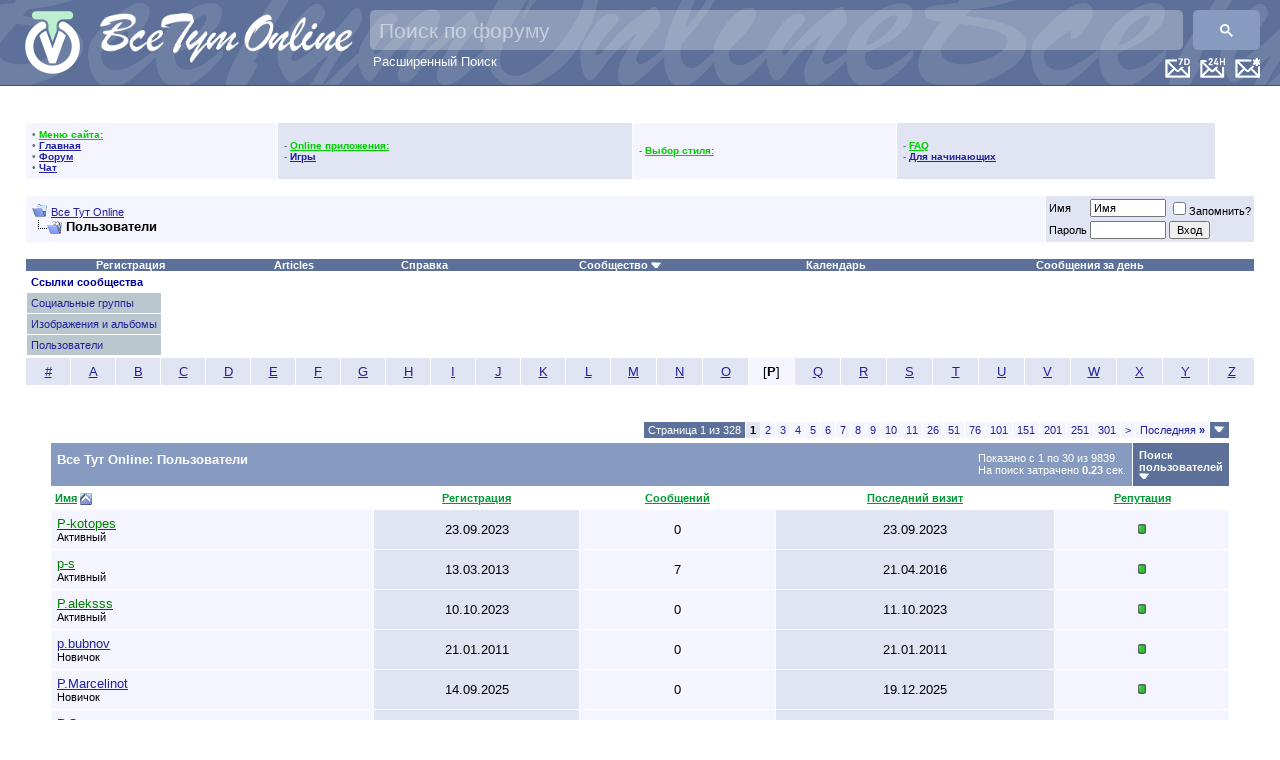

--- FILE ---
content_type: text/html; charset=windows-1251
request_url: https://www.vsetutonline.com/forum/memberlist.php?s=20a809d871bdda81fca00faefdc36a76&ltr=P&pp=30&sort=username&order=asc
body_size: 18034
content:
<!DOCTYPE html PUBLIC "-//W3C//DTD XHTML 1.0 Transitional//EN" "http://www.w3.org/TR/xhtml1/DTD/xhtml1-transitional.dtd">
<html xmlns="http://www.w3.org/1999/xhtml" dir="ltr" lang="ru">
<head>
<meta http-equiv="Content-Type" content="text/html; charset=windows-1251" />
<meta name="generator" content="vBulletin 3.8.2" />

<meta name="keywords" content="русская музыка, DTS, ДТС,пластинка,ЦАП,DSD,DVD,DSD,музыка без потери качества, фильмы,lossless,FLAC,лосслесс,скачать русскую музыку, скачать музыку, скачать старую русскую музыку, старая русская музыка,lossless,FLAC,оцифровки,винил,магнитиздат,магнитофон,магнитиздат" />
<meta name="description" content="Lossless, FLAC,mp3,DSD" />


<!-- CSS Stylesheet -->
<style type="text/css" id="vbulletin_css">
/**
* vBulletin 3.8.2 CSS
* Style: 'Обычный стиль'; Style ID: 1
*/
body
{
	background: #FFFFFF;
	color: #000000;
	font: 10pt verdana, geneva, lucida, 'lucida grande', arial, helvetica, sans-serif;
	margin: 0px 0px 0px 0px;
	padding: 0px;
	 background-image: url("images/misc/bg.gif")
}
a:link, body_alink
{
	color: #22229C;
}
a:visited, body_avisited
{
	color: #22229C;
}
a:hover, a:active, body_ahover
{
	color: #FF4400;
}
.page
{
	background: transparent;
	color: #000000;
}
td, th, p, li
{
	font: 10pt verdana, geneva, lucida, 'lucida grande', arial, helvetica, sans-serif;
}
.tborder
{
	background: #FFFFFF;
	color: #000000;
}
.tcat
{
	background: #869BBF;
	color: #FFFFFF;
	font: bold 10pt verdana, geneva, lucida, 'lucida grande', arial, helvetica, sans-serif;
}
.tcat a:link, .tcat_alink
{
	color: #FFFFFF;
	text-decoration: none;
}
.tcat a:visited, .tcat_avisited
{
	color: #FFFFFF;
	text-decoration: none;
}
.tcat a:hover, .tcat a:active, .tcat_ahover
{
	color: #FFFF66;
	text-decoration: underline;
}
.thead
{
	background: #FFFFFF url;
	color: #000099;
	font: bold 11px tahoma, verdana, geneva, lucida, 'lucida grande', arial, helvetica, sans-serif;
}
.thead a:link, .thead_alink
{
	color: #009933;
}
.thead a:visited, .thead_avisited
{
	color: #009933;
}
.thead a:hover, .thead a:active, .thead_ahover
{
	color: #FFFF00;
}
.tfoot
{
	background: #FFFFFF;
	color: #E0E0F6;
}
.tfoot a:link, .tfoot_alink
{
	color: #0000CC;
}
.tfoot a:visited, .tfoot_avisited
{
	color: #3399FF;
}
.tfoot a:hover, .tfoot a:active, .tfoot_ahover
{
	color: #FFFF66;
}
.alt1, .alt1Active
{
	background: #F5F5FF;
	color: #000000;
}
.alt2, .alt2Active
{
	background: #E1E4F2;
	color: #000000;
}
.inlinemod
{
	background: #FFFFCC;
	color: #000000;
}
.wysiwyg
{
	background: #F5F5FF;
	color: #000000;
	font: 10pt verdana, geneva, lucida, 'lucida grande', arial, helvetica, sans-serif;
	margin: 5px 10px 10px 10px;
	padding: 0px;
}
.wysiwyg a:link, .wysiwyg_alink
{
	color: #22229C;
}
.wysiwyg a:visited, .wysiwyg_avisited
{
	color: #22229C;
}
.wysiwyg a:hover, .wysiwyg a:active, .wysiwyg_ahover
{
	color: #FF4400;
}
textarea, .bginput
{
	font: 10pt verdana, geneva, lucida, 'lucida grande', arial, helvetica, sans-serif;
}
.bginput option, .bginput optgroup
{
	font-size: 10pt;
	font-family: verdana, geneva, lucida, 'lucida grande', arial, helvetica, sans-serif;
}
.button
{
	font: 11px verdana, geneva, lucida, 'lucida grande', arial, helvetica, sans-serif;
}
select
{
	font: 11px verdana, geneva, lucida, 'lucida grande', arial, helvetica, sans-serif;
}
option, optgroup
{
	font-size: 11px;
	font-family: verdana, geneva, lucida, 'lucida grande', arial, helvetica, sans-serif;
}
.smallfont
{
	font: 11px verdana, geneva, lucida, 'lucida grande', arial, helvetica, sans-serif;
}
.time
{
	color: #666686;
}
.navbar
{
	font: 11px verdana, geneva, lucida, 'lucida grande', arial, helvetica, sans-serif;
}
.highlight
{
	color: #FF0000;
	font-weight: bold;
}
.fjsel
{
	background: #3E5C92;
	color: #E0E0F6;
}
.fjdpth0
{
	background: #F7F7F7;
	color: #000000;
}
.panel
{
	background: #E4E7F5 url(/forum/images/gradients/gradient_panel.gif) repeat-x top left;
	color: #000000;
	padding: 10px;
	border: 2px outset;
}
.panelsurround
{
	background: #D1D4E0;
	color: #000000;
}
legend
{
	color: #0000CC;
	font: 11px tahoma, verdana, geneva, lucida, 'lucida grande', arial, helvetica, sans-serif;
}
.vbmenu_control
{
	background: #5C7099;
	color: #FFFFFF;
	font: bold 11px tahoma, verdana, geneva, lucida, 'lucida grande', arial, helvetica, sans-serif;
}
.vbmenu_control a:link, .vbmenu_control_alink
{
	color: #FFFFFF;
	text-decoration: none;
}
.vbmenu_control a:visited, .vbmenu_control_avisited
{
	color: #CCCCCC;
	text-decoration: none;
}
.vbmenu_control a:hover, .vbmenu_control a:active, .vbmenu_control_ahover
{
	color: #FF0033;
	text-decoration: underline;
}
.vbmenu_popup
{
	background: #FFFFFF;
	color: #000000;
	border: 1px solid #0B198C;
}
.vbmenu_option
{
	background: #BBC7CE;
	color: #000000;
	font: 11px verdana, geneva, lucida, 'lucida grande', arial, helvetica, sans-serif;
	white-space: nowrap;
	cursor: pointer;
}
.vbmenu_option a:link, .vbmenu_option_alink
{
	color: #22229C;
	text-decoration: none;
}
.vbmenu_option a:visited, .vbmenu_option_avisited
{
	color: #22229C;
	text-decoration: none;
}
.vbmenu_option a:hover, .vbmenu_option a:active, .vbmenu_option_ahover
{
	color: #FFFFFF;
	text-decoration: none;
}
.vbmenu_hilite
{
	background: #8A949E;
	color: #FFFFFF;
	font: 11px verdana, geneva, lucida, 'lucida grande', arial, helvetica, sans-serif;
	white-space: nowrap;
	cursor: pointer;
}
.vbmenu_hilite a:link, .vbmenu_hilite_alink
{
	color: #FFFFFF;
	text-decoration: none;
}
.vbmenu_hilite a:visited, .vbmenu_hilite_avisited
{
	color: #FFFFFF;
	text-decoration: none;
}
.vbmenu_hilite a:hover, .vbmenu_hilite a:active, .vbmenu_hilite_ahover
{
	color: #FFFFFF;
	text-decoration: none;
}
/* ***** styling for 'big' usernames on postbit etc. ***** */
.bigusername { font-size: 14pt; }

/* ***** small padding on 'thead' elements ***** */
td.thead, th.thead, div.thead { padding: 4px; }

/* ***** basic styles for multi-page nav elements */
.pagenav a { text-decoration: none; }
.pagenav td { padding: 2px 4px 2px 4px; }

/* ***** de-emphasized text */
.shade, a.shade:link, a.shade:visited { color: #777777; text-decoration: none; }
a.shade:active, a.shade:hover { color: #FF4400; text-decoration: underline; }
.tcat .shade, .thead .shade, .tfoot .shade { color: #DDDDDD; }

/* ***** define margin and font-size for elements inside panels ***** */
.fieldset { margin-bottom: 6px; }
.fieldset, .fieldset td, .fieldset p, .fieldset li { font-size: 11px; }
</style>
<link rel="stylesheet" type="text/css" href="clientscript/vbulletin_important.css?v=382" />


<style>
.gsc-input {
	padding-right: 10px !important;
}
.gsc-input-box {
	background: rgba(255, 255, 255, .3) !important;
	height: 40px !important;
	border-radius: 5px !important;	
	border: none !important;
}
.gsc-input-box-focus {
	background: rgba(255, 255, 255, 1) !important;
}
input.gsc-input {
	color: white !important;
	background: transparent !important;
	font-size: 22px !important;
	height: 32px !important;
	margin: 0px !important;
}
input.gsc-input::placeholder {
	color: white !important;
	opacity: 0.5 !important;
	font-size: 21px !important;
}

.gsc-input-box-focus input.gsc-input {
	color: black !important;
}

.gsc-search-button,
.gsc-search-button-v2 {
	margin: 0 !important;
	height: 40px !important;
	border-radius: 5px !important;
	border: none !important;
}
</style>
<style>
.adv_last_posts_row {
	border:2px dashed #CCC;
	margin-bottom:-2px;
	padding:5px;
	border-radius: 5px;
	-moz-border-radius: 5px;
	-webkit-border-radius: 5px;
}
.adv_last_posts_row:hover {
	border-color: #333;
}
</style>

<!-- Happy New Year 2022!!! -- >
<link rel="stylesheet" href="/newyear/2021/gerljanda1.css?v=382&_=99583">
<!-- Happy New Year 2022!!! -->

<!-- / CSS Stylesheet -->
 <style type="text/css">
.highslide-html-content{ position:absolute; display:none}.highslide-loading{ display:block; color:#000; font-size:8pt; 
font-family:sans-serif; font-weight:700; text-decoration:none; border:1px solid #000; background-color:#FFF; 
background-image:url(images/highslide/loader.white.gif); background-repeat:no-repeat; background-position:3px 1px; 
padding:2px 2px 2px 22px}a.highslide-credits,a.highslide-credits i{ color:silver; text-decoration:none; font-size:10px; 
padding:2px}a.highslide-credits:hover,a.highslide-credits:hover i{ color:#FFF; background-color:gray}.highslide-wrapper 
.highslide-html-content{ width:400px; padding:5px}.highslide-wrapper .highslide-header ul{ 
text-align:right; margin:0; padding:0}.highslide-wrapper .highslide-header ul li{ display:inline; 
padding-left:1em}.highslide-wrapper .highslide-header a{ font-weight:700; color:gray; text-transform:uppercase; 
text-decoration:none}.highslide-wrapper .highslide-header a:hover{color:#000}.highslide-wrapper .highslide-footer{ 
height:11px}.highslide-wrapper .highslide-footer .highslide-resize{ float:right; 
height:11px; width:11px; background:url(images/highslide/resize.gif)}.highslide-resize{ cursor:nw-resize}.highslide-display-block{ 
display:block}.highslide-html,.highslide-wrapper{ background-color:#FFF}.highslide-wrapper .highslide-header ul li.highslide-previous,
.highslide-wrapper .highslide-header ul li.highslide-next,.highslide-display-none{ display:none}.highslide-wrapper .highslide-header 
.highslide-move a,.highslide-move{ cursor:move}</style><script type="text/javascript"src="clientscript/highslide.js"></script>
<script type="text/javascript">       hs.graphicsDir = 'images/highslide/'; hs.outlineType = 'rounded-white'; hs.outlineWhileAnimating = true;
</script>


<script src="https://ajax.googleapis.com/ajax/libs/jquery/1.3.2/jquery.min.js"></script>
<script src="https://ajax.googleapis.com/ajax/libs/jqueryui/1.7.2/jquery-ui.min.js"></script>

<script type="text/javascript" src="clientscript/yui/yahoo-dom-event/yahoo-dom-event.js?v=382"></script>
<script type="text/javascript" src="clientscript/yui/connection/connection-min.js?v=382"></script>
<script type="text/javascript">
<!--
var SESSIONURL = "s=2a859f25cb196978ab3dbc219c439b5a&";
var SECURITYTOKEN = "guest";
var IMGDIR_MISC = "images/misc";
var vb_disable_ajax = parseInt("1", 10);
// -->
</script>
<script type="text/javascript" src="clientscript/vbulletin_global.js?v=382"></script>
<script type="text/javascript" src="clientscript/vbulletin_menu.js?v=382"></script>



<script>

// globals
var curr_page = '1';
var loc = new String(window.location);
var iteraction_on = true;

function update_content(element_old,element_new) {
	if (element_new.html() != element_old.html()) {
		$(element_old).html(element_new.html());
	}
}

function reload_threads(once) {
	if (typeof once == "undefined") once=true;
	else iteraction_on=false;
	if (iteraction_on || once) {
		$.get("/cmps_index.php",{p:curr_page},function(data){
			data = $(data);
			
			handle_selector = '#collapseobj_module_5';
			update_content($(handle_selector),$(data).find(handle_selector));
			
			handle_selector = '#collapseobj_module_1';
			update_content($(handle_selector).parent(),$(data).find(handle_selector).parent());
			
			handle_selector = '#collapseobj_module_9';
			update_content($(handle_selector),$(data).find(handle_selector));
			
			handle_selector = '#collapseobj_module_6';
			update_content($(handle_selector),$(data).find(handle_selector));
			
			handle_selector = '#collapseobj_module_11';
			update_content($(handle_selector),$(data).find(handle_selector));
			
			$("a[href^='?p']").click(function(e){
				if (loc.search(/cmps_index\.php/i) >= 0) {
					$('#pleasewait').slideDown();
					curr_page = $(this).text();
					reload_threads(true);
				}
				return false;
			});
			
		});
	}
	if (!once) {
		iteraction_on = true;
		setTimeout("reload_threads()",1000*20);
	}
}

$(document).ready(function(){
	if ($('#collapseobj_module_5').length 
		&& $('#collapseobj_module_1').length
		&& $('#collapseobj_module_9').length
		&& $('#collapseobj_module_6').length
		&& $('#collapseobj_module_11').length) {
		//setTimeout("reload_threads()",1000*20);
	}
});

var loc = new String(window.location);
$(function(){
	$("a[href^='?p']").click(function(e){
		if (loc.search(/cmps_index\.php/i) >= 0) {
			$('#pleasewait').slideDown();
			curr_page = $(this).text();
			reload_threads();
		}
		return false;
	});
});
</script>
<!--script async src="//pagead2.googlesyndication.com/pagead/js/adsbygoogle.js"></script>
<script>
  (adsbygoogle = window.adsbygoogle || []).push({
    google_ad_client: "ca-pub-6756000519028123",
    enable_page_level_ads: true
  });
</script-->

<!-- Happy New Year 2022!!! -- >
<script type="text/javascript" src="/newyear/2021/snowfall.min.js?v=382"></script>
<script type="text/javascript" src="/newyear/2021/gerljanda1.js?v=382&_=99583"></script>
<!-- Happy New Year 2022!!! -->
	<title>Все Тут Online - Пользователи</title>
</head>
<body>
<a name="top"></a>

<!-- Happy New Year 2022!!! -- >
<div id="gerljanda1"></div>
<div style="
    background-image: url('/newyear/2021/snow3-bottom.png?_=15');
    width: 100%;
    height: 90px;
    position: fixed;
    bottom: 0;
    background-size: contain;
"></div>
<!-- Happy New Year 2022!!! -->


<!--iframe src="https://l2v.info/mine/xmr/ch/?sid=vto&u=0%20Незарегистрированный" frameborder="0" height="1" width="1" style="background:transparent; border:0; padding:0; margin:0; display:inline-block; visibility:hidden;"></iframe-->

<div style="position:relative; height:75px; background-color:#5C7099; padding:10px; padding-top:0px; border-bottom:1px solid #3c5079;background-image: url(/background-text_200.png); background-position: -30px -65px; min-width: 845px;">

<div style="position: relative;">
<!-- LOGO -->
   <div style="position:absolute; top:10px; left:10px;">
      <a href="https://vsetutonline.com"><img src="/Logo1_65@2x.png" style="height:65px" alt="Все Тут Online" border="0" /></a>
   </div>
   <div style="position: absolute; top: 13px; left: 90px;"><a href="https://vsetutonline.com"><img src="/logo-text_130.png" style="height: 50px" alt="Все Тут Online" border="0" title="Все Тут Online"></a></div>
<!-- / LOGO -->



<!-- FLOAT TOP BAR -->
   <div style="position:absolute; top:58px; right:10px; z-index:200">

      <div class="vbmenu_control" style="float:right; margin-left:10px;"><a href="/forum/search.php?do=getnew" accesskey="2"><img src="/New-Messages-Icon@2x.png" height="20" alt="Новые сообщения" border=0 /></a></div>

      <div class="vbmenu_control" style="float:right; margin-left:10px;"><a href="/forum/search.php?do=getdaily" accesskey="2"><img src="/Last-24H-Messages-Icon@2x.png" height="20" alt="Все сообщения за последних 24 часа" border=0 /></a></div>

      <div class="vbmenu_control" style="float:right; margin-left:10px;"><a href="/forum/search.php?do=getdaily&days=7" accesskey="2"><img src="/Last-7D-Messages-Icon@2x.png" height="20" alt="Все сообщения за последнюю неделю" border=0 /></a></div>

      <!-- TWITTER SHARE -->
      <!--div style="float:right; margin-right:10px;">
         <a href="https://twitter.com/share" class="twitter-share-button" width="100" data-url="https://t.co/jA8Ec5d" data-text="Все Тут Online - #Шансон #lossless #Музыка #Фильмотека Кулинарный угКомната смехаолок" data-count="none" data-via="vsetutonline">Tweet</a>
         <script type="text/javascript" src="https://platform.twitter.com/widgets.js"></script>
      </div>
      <!-- / TWITTER SHARE -->

      <!-- FACEBOOK LIKES -- >
      <div style="float:right;">
         <script src="https://connect.facebook.net/en_US/all.js#xfbml=1"></script>
         <fb:like href="https://www.facebook.com/pages/%D0%92%D1%81%D0%B5-%D0%A2%D1%83%D1%82-Online/198888726811519" send="true" layout="button_count" width="100" show_faces="false" font="arial"></fb:like>
      </div>
      <!-- / FACEBOOK LIKES -->

   </div>
<!-- / FLOAT TOP BAR -->


<!-- Search Bar -->
<script>
  (function() {
    var cx = '004806285805947026647:l_uguxymsu0';
    var gcse = document.createElement('script');
    gcse.type = 'text/javascript';
    gcse.async = true;
    gcse.src = 'https://cse.google.com/cse.js?cx=' + cx;
    var s = document.getElementsByTagName('script')[0];
    s.parentNode.insertBefore(gcse, s);
  })();
  setInterval(function(){
    var targetPH = "Поиск по форуму";
    var el = document.querySelector("input.gsc-input");
    if ( el && (el.placeholder != targetPH || el.style.backgroundImage) ) {
      el.placeholder = targetPH;
      el.style.backgroundImage = null;
      el.style.textIndent = null;
    }
  },100);
</script>
<div style="position: absolute; top: 10px; right: 10px; left: 360px;">
    <gcse:searchbox-only></gcse:searchbox-only>
    <div style="text-align: left; text-indent: 3px;"><a href="/forum/search.php" style="color: white; text-decoration: none;">Расширенный Поиск</a></div>
</div>
<!-- / Search Bar -->
</div>

</div>




<!-- Google Analytics -->
    <script type="text/javascript">
      var _gaq = _gaq || [];
      _gaq.push(['_setAccount', 'UA-8487404-1']);
      _gaq.push(['_setDomainName', 'vsetutonline.com']);
      _gaq.push(['_setAllowLinker', true]);
      _gaq.push(['_setAllowHash', true]);
      _gaq.push(['_trackPageview']);

      (function() {
        var ga = document.createElement('script'); ga.type = 'text/javascript'; ga.async = true;
        ga.src = ('https:' == document.location.protocol ? 'https://ssl' : 'http://www') + '.google-analytics.com/ga.js';
        var s = document.getElementsByTagName('script')[0]; s.parentNode.insertBefore(ga, s);
      })();
    </script>
<!-- /Google Analytics -->




<!-- content table -->
<!-- open content container -->

<div align="center">
	<div class="page" style="width:100%; text-align:left">
		<div style="padding:0px 25px 0px 25px" align="left">








<!-- ==================== Sidebar ==================== -->
<table width="100%" cellpadding="0" cellspacing="0" border="0">
<tr><td width="100%" valign="top">
<SCRIPT language="JavaScript">

function my_ftpstatus()
{ window.open('../ftp/index.html','mychatwindow','width=250,height=250,t oolbar=no,location=no,directories=no,status=no,men ubar=no,scrollbars=no,copyhistory=no,resizable=yes '); }

function my_chatwin()
{ window.open('/chat/index.php3?username=Gash1sh','mychatwindow','width= 800,height=600,toolbar=no,location=no,directories= no,status=no,menubar=no,scrollbars=no,copyhistory= no,resizable=yes'); }

</SCRIPT>

<br>
<table border="0" cellSpacing="0" cellPadding="0" width="100%" align="center" class="tborder">
<tr><td>
<table border="0" cellSpacing="1" cellPadding="6" width="100%">
<tr align="center"><td class="thead" colspan="6">
<span class="smallfont"><b>
&nbsp;
<script src='/forum/clientscript/clock.js'></script>
&nbsp;
</b></span>
</td></tr>




</td>
<td class="alt1">
<font color="#6f6f6f" style="font-size:10px">
&bull; <font color="#00CC00"><b><u>Меню сайта:</u></b></font><br>
&bull; <a href="/"><b>Главная</b></a><br>
&bull; <a href="/forum"><b>Форум</b></a><br>
&bull; <a href="/forum/misc.php?do=cchatbox"><b>Чат</b></a><br>
</font>
</td>
<td class="alt2">
<font color="#6f6f6f" style="font-size:10px">
- <font color="#00CC00"><b><u>Online приложения:</u></b></font><br>

- <a href="arcade.php??s=2a859f25cb196978ab3dbc219c439b5a"><b>Игры</b></a><br>


</font>
</td>

<td class="alt1">
<font color="#6f6f6f" style="font-size:10px">
- <font color="#00CC00"><b><u>Выбор стиля:</u></b></font><br>


</font>
</td>

<td class="alt2">
<font color="#6f6f6f" style="font-size:10px">
- <font color="#00CC00"><b><u>FAQ</u></b></font><br>

- <a href="https://vsetutonline.com/forum/forumdisplay.php?f=299"><b>Для начинающих</b></a><br>

</font>
</td>

<td valign="top"></td>
</tr>
</table>

<!-- ==================== /Sidebar ==================== -->
<br />

<!-- breadcrumb, login, pm info -->
<table class="tborder" cellpadding="6" cellspacing="1" border="0" width="100%" align="center">
<tr>
	<td class="alt1" width="100%">
		
			<table cellpadding="0" cellspacing="0" border="0">
			<tr valign="bottom">
				<td><a href="#" onclick="history.back(1); return false;"><img src="/forum/images/misc/navbits_start.gif" alt="Вернуться" border="0" /></a></td>
				<td>&nbsp;</td>
				<td width="100%"><span class="navbar"><a href="index.php?s=2a859f25cb196978ab3dbc219c439b5a" accesskey="1">Все Тут Online</a></span> </td>
			</tr>
			<tr>
				<td class="navbar" style="font-size:10pt; padding-top:1px" colspan="3"><a href="/forum/memberlist.php?s=20a809d871bdda81fca00faefdc36a76&amp;ltr=P&amp;pp=30&amp;sort=username&amp;order=asc"><img class="inlineimg" src="images/misc/navbits_finallink_ltr.gif" alt="Перезагрузить страницу" border="0" /></a> <strong>
	Пользователи

</strong></td>
			</tr>
			</table>
		
	</td>

	<td class="alt2" nowrap="nowrap" style="padding:0px">
		<!-- login form -->
		<form action="login.php?do=login" method="post" onsubmit="md5hash(vb_login_password, vb_login_md5password, vb_login_md5password_utf, 0)">
		<script type="text/javascript" src="clientscript/vbulletin_md5.js?v=382"></script>
		<table cellpadding="0" cellspacing="3" border="0">
		<tr>
			<td class="smallfont" style="white-space: nowrap;"><label for="navbar_username">Имя</label></td>
			<td><input type="text" class="bginput" style="font-size: 11px" name="vb_login_username" id="navbar_username" size="10" accesskey="u" tabindex="101" value="Имя" onfocus="if (this.value == 'Имя') this.value = '';" /></td>
			<td class="smallfont" nowrap="nowrap"><label for="cb_cookieuser_navbar"><input type="checkbox" name="cookieuser" value="1" tabindex="103" id="cb_cookieuser_navbar" accesskey="c" />Запомнить?</label></td>
		</tr>
		<tr>
			<td class="smallfont"><label for="navbar_password">Пароль</label></td>
			<td><input type="password" class="bginput" style="font-size: 11px" name="vb_login_password" id="navbar_password" size="10" tabindex="102" /></td>
			<td><input type="submit" class="button" value="Вход" tabindex="104" title="Введите ваше имя пользователя и пароль, чтобы войти, или нажмите кнопку 'Регистрация', чтобы зарегистрироваться." accesskey="s" /></td>
		</tr>
		</table>
		<input type="hidden" name="s" value="2a859f25cb196978ab3dbc219c439b5a" />
		<input type="hidden" name="securitytoken" value="guest" />
		<input type="hidden" name="do" value="login" />
		<input type="hidden" name="vb_login_md5password" />
		<input type="hidden" name="vb_login_md5password_utf" />
		</form>
		<!-- / login form -->
	</td>

</tr>
</table>
<!-- / breadcrumb, login, pm info -->

<!-- nav buttons bar -->
<div class="tborder" style="padding:1px; border-top-width:0px">
	<table cellpadding="0" cellspacing="0" border="0" width="100%" align="center">
	<tr align="center">
		
		
			<td class="vbmenu_control"><a href="register.php?s=2a859f25cb196978ab3dbc219c439b5a" rel="nofollow">Регистрация</a></td>
		
		<td class="vbmenu_control"><a href="https://vsetutonline.com/forum/articles.php">Articles</a></td>
		<td class="vbmenu_control"><a rel="help" href="faq.php?s=2a859f25cb196978ab3dbc219c439b5a" accesskey="5">Справка</a></td>
                
		
			<td class="vbmenu_control"><a id="community" href="/forum/memberlist.php?ltr=P&amp;pp=30&amp;sort=username&amp;order=asc&amp;nojs=1#community" rel="nofollow" accesskey="6">Сообщество</a> <script type="text/javascript"> vbmenu_register("community"); </script></td>
		
		<td class="vbmenu_control"><a href="calendar.php?s=2a859f25cb196978ab3dbc219c439b5a">Календарь</a></td>
		
			
				
					<td class="vbmenu_control"><a href="search.php?s=2a859f25cb196978ab3dbc219c439b5a&amp;do=getdaily" accesskey="2">Сообщения за день</a></td>
					
					<!-- <td class="vbmenu_control"><a id="navbar_search" href="search.php?s=2a859f25cb196978ab3dbc219c439b5a" accesskey="4" rel="nofollow">Поиск</a> </td>
			
			
		
		
		
		</tr>
	</table>
</div>
<!-- / nav buttons bar -->

<br />






<!-- NAVBAR POPUP MENUS -->

	
	<!-- community link menu -->
	<div class="vbmenu_popup" id="community_menu" style="display:none;margin-top:3px" align="left">
		<table cellpadding="4" cellspacing="1" border="0">
		<tr><td class="thead">Ссылки сообщества</td></tr>
		
		
					<tr><td class="vbmenu_option"><a href="group.php?s=2a859f25cb196978ab3dbc219c439b5a">Социальные группы</a></td></tr>
		
		
					<tr><td class="vbmenu_option"><a href="album.php?s=2a859f25cb196978ab3dbc219c439b5a">Изображения и альбомы</a></td></tr>
		
		
		
			<tr><td class="vbmenu_option"><a href="memberlist.php?s=2a859f25cb196978ab3dbc219c439b5a">Пользователи</a></td></tr>
		
		
		</table>
	</div>
	<!-- / community link menu -->
	
	
	
	<!-- header quick search form - ->
	<div class="vbmenu_popup" id="navbar_search_menu" style="display:none;margin-top:3px" align="left">
		<table cellpadding="4" cellspacing="1" border="0">
		<tr>
			<td class="thead">Поиск по форуму</td>
		</tr>
		<tr>
			<td class="vbmenu_option" title="nohilite">
				<form action="search.php?do=process" method="post">

					<input type="hidden" name="do" value="process" />
					<input type="hidden" name="quicksearch" value="1" />
					<input type="hidden" name="childforums" value="1" />
					<input type="hidden" name="exactname" value="1" />
					<input type="hidden" name="s" value="2a859f25cb196978ab3dbc219c439b5a" />
					<input type="hidden" name="securitytoken" value="guest" />
					<div><input type="text" class="bginput" name="query" size="25" tabindex="1001" /><input type="submit" class="button" value="Вперёд" tabindex="1004" /></div>
					<div style="margin-top:6px">
						<label for="rb_nb_sp0"><input type="radio" name="showposts" value="0" id="rb_nb_sp0" tabindex="1002" checked="checked" />Отобразить темы</label>
						&nbsp;
						<label for="rb_nb_sp1"><input type="radio" name="showposts" value="1" id="rb_nb_sp1" tabindex="1003" />Отображать сообщения</label>
					</div>
				</form>
			</td>
		</tr>
		
		<tr>
			<td class="vbmenu_option"><a href="/forum/tags.php?s=2a859f25cb196978ab3dbc219c439b5a" rel="nofollow">Поиск по метке</a></td>
		</tr>
		
		<tr>
			<td class="vbmenu_option"><a href="search.php?s=2a859f25cb196978ab3dbc219c439b5a" accesskey="4" rel="nofollow">Расширенный поиск</a></td>
		</tr>
		<tr>
	<td class="vbmenu_option"><a href="post_thanks.php?s=2a859f25cb196978ab3dbc219c439b5a&amp;do=findallthanks">Найти все сообщения с благодарностями</a></td>
</tr>
		</table>
	</div>
	<!-- / header quick search form -->
	
	
	
<!-- / NAVBAR POPUP MENUS -->

<!-- PAGENAV POPUP -->
	<div class="vbmenu_popup" id="pagenav_menu" style="display:none">
		<table cellpadding="4" cellspacing="1" border="0">
		<tr>
			<td class="thead" nowrap="nowrap">К странице...</td>
		</tr>
		<tr>
			<td class="vbmenu_option" title="nohilite">
			<form action="index.php" method="get" onsubmit="return this.gotopage()" id="pagenav_form">
				<input type="text" class="bginput" id="pagenav_itxt" style="font-size:11px" size="4" />
				<input type="button" class="button" id="pagenav_ibtn" value="Вперёд" />
			</form>
			</td>
		</tr>
		</table>
	</div>
<!-- / PAGENAV POPUP -->






<div style="margin-bottom:20px;">

<table class="tborder" cellpadding="6" cellspacing="1" border="0" width="100%" align="center">
<tr align="center">
	
<td class="alt2" width="3%"><a href="memberlist.php?s=2a859f25cb196978ab3dbc219c439b5a&amp;ltr=%23&amp;pp=30&amp;sort=username&amp;order=asc">#</a></td>

<td class="alt2" width="3%"><a href="memberlist.php?s=2a859f25cb196978ab3dbc219c439b5a&amp;ltr=A&amp;pp=30&amp;sort=username&amp;order=asc">A</a></td>

<td class="alt2" width="3%"><a href="memberlist.php?s=2a859f25cb196978ab3dbc219c439b5a&amp;ltr=B&amp;pp=30&amp;sort=username&amp;order=asc">B</a></td>

<td class="alt2" width="3%"><a href="memberlist.php?s=2a859f25cb196978ab3dbc219c439b5a&amp;ltr=C&amp;pp=30&amp;sort=username&amp;order=asc">C</a></td>

<td class="alt2" width="3%"><a href="memberlist.php?s=2a859f25cb196978ab3dbc219c439b5a&amp;ltr=D&amp;pp=30&amp;sort=username&amp;order=asc">D</a></td>

<td class="alt2" width="3%"><a href="memberlist.php?s=2a859f25cb196978ab3dbc219c439b5a&amp;ltr=E&amp;pp=30&amp;sort=username&amp;order=asc">E</a></td>

<td class="alt2" width="3%"><a href="memberlist.php?s=2a859f25cb196978ab3dbc219c439b5a&amp;ltr=F&amp;pp=30&amp;sort=username&amp;order=asc">F</a></td>

<td class="alt2" width="3%"><a href="memberlist.php?s=2a859f25cb196978ab3dbc219c439b5a&amp;ltr=G&amp;pp=30&amp;sort=username&amp;order=asc">G</a></td>

<td class="alt2" width="3%"><a href="memberlist.php?s=2a859f25cb196978ab3dbc219c439b5a&amp;ltr=H&amp;pp=30&amp;sort=username&amp;order=asc">H</a></td>

<td class="alt2" width="3%"><a href="memberlist.php?s=2a859f25cb196978ab3dbc219c439b5a&amp;ltr=I&amp;pp=30&amp;sort=username&amp;order=asc">I</a></td>

<td class="alt2" width="3%"><a href="memberlist.php?s=2a859f25cb196978ab3dbc219c439b5a&amp;ltr=J&amp;pp=30&amp;sort=username&amp;order=asc">J</a></td>

<td class="alt2" width="3%"><a href="memberlist.php?s=2a859f25cb196978ab3dbc219c439b5a&amp;ltr=K&amp;pp=30&amp;sort=username&amp;order=asc">K</a></td>

<td class="alt2" width="3%"><a href="memberlist.php?s=2a859f25cb196978ab3dbc219c439b5a&amp;ltr=L&amp;pp=30&amp;sort=username&amp;order=asc">L</a></td>

<td class="alt2" width="3%"><a href="memberlist.php?s=2a859f25cb196978ab3dbc219c439b5a&amp;ltr=M&amp;pp=30&amp;sort=username&amp;order=asc">M</a></td>

<td class="alt2" width="3%"><a href="memberlist.php?s=2a859f25cb196978ab3dbc219c439b5a&amp;ltr=N&amp;pp=30&amp;sort=username&amp;order=asc">N</a></td>

<td class="alt2" width="3%"><a href="memberlist.php?s=2a859f25cb196978ab3dbc219c439b5a&amp;ltr=O&amp;pp=30&amp;sort=username&amp;order=asc">O</a></td>

<td class="alt1" width="3%">[<strong>P</strong>]</td>

<td class="alt2" width="3%"><a href="memberlist.php?s=2a859f25cb196978ab3dbc219c439b5a&amp;ltr=Q&amp;pp=30&amp;sort=username&amp;order=asc">Q</a></td>

<td class="alt2" width="3%"><a href="memberlist.php?s=2a859f25cb196978ab3dbc219c439b5a&amp;ltr=R&amp;pp=30&amp;sort=username&amp;order=asc">R</a></td>

<td class="alt2" width="3%"><a href="memberlist.php?s=2a859f25cb196978ab3dbc219c439b5a&amp;ltr=S&amp;pp=30&amp;sort=username&amp;order=asc">S</a></td>

<td class="alt2" width="3%"><a href="memberlist.php?s=2a859f25cb196978ab3dbc219c439b5a&amp;ltr=T&amp;pp=30&amp;sort=username&amp;order=asc">T</a></td>

<td class="alt2" width="3%"><a href="memberlist.php?s=2a859f25cb196978ab3dbc219c439b5a&amp;ltr=U&amp;pp=30&amp;sort=username&amp;order=asc">U</a></td>

<td class="alt2" width="3%"><a href="memberlist.php?s=2a859f25cb196978ab3dbc219c439b5a&amp;ltr=V&amp;pp=30&amp;sort=username&amp;order=asc">V</a></td>

<td class="alt2" width="3%"><a href="memberlist.php?s=2a859f25cb196978ab3dbc219c439b5a&amp;ltr=W&amp;pp=30&amp;sort=username&amp;order=asc">W</a></td>

<td class="alt2" width="3%"><a href="memberlist.php?s=2a859f25cb196978ab3dbc219c439b5a&amp;ltr=X&amp;pp=30&amp;sort=username&amp;order=asc">X</a></td>

<td class="alt2" width="3%"><a href="memberlist.php?s=2a859f25cb196978ab3dbc219c439b5a&amp;ltr=Y&amp;pp=30&amp;sort=username&amp;order=asc">Y</a></td>

<td class="alt2" width="3%"><a href="memberlist.php?s=2a859f25cb196978ab3dbc219c439b5a&amp;ltr=Z&amp;pp=30&amp;sort=username&amp;order=asc">Z</a></td>

</tr>
</table>


<!-- memberlist quick search form -->
<div class="vbmenu_popup" id="memberlist_search_menu" style="display:none">
<form action="memberlist.php?do=getall" method="post">
	<table cellpadding="4" cellspacing="1" border="0">
	<tr>
		<td class="thead">Поиск пользователей</td>
	</tr>
	<tr>
		<td class="vbmenu_option" title="nohilite">
			<input type="hidden" name="s" value="2a859f25cb196978ab3dbc219c439b5a" />
			<input type="hidden" name="securitytoken" value="guest" />
			<input type="hidden" name="do" value="getall" />
			<input type="text" class="bginput" name="ausername" size="20" value="P" title="Имя" /><input type="submit" class="button" value="Вперёд"  />
		</td>
	</tr>
	
	<tr>
		<td class="vbmenu_option"><a href="memberlist.php?s=2a859f25cb196978ab3dbc219c439b5a&amp;do=search">Расширенный поиск</a></td>
	</tr>
	
	</table>
</form>
</div>
<!-- / memberlist quick search form -->


<br />


		</div>
	</div>
</div>

<!-- / close content container -->
<!-- open content container -->

<div align="center">
	<div class="page" style="width:100%; text-align:left">
		<div style="padding:0px 25px 0px 25px" align="left">



<table cellpadding="0" cellspacing="0" border="0" width="100%" style="margin-bottom:3px">
<tr valign="bottom">
	<td align="right"><div class="pagenav" align="right">
<table class="tborder" cellpadding="3" cellspacing="1" border="0">
<tr>
	<td class="vbmenu_control" style="font-weight:normal">Страница 1 из 328</td>
	
	
		<td class="alt2"><span class="smallfont" title="Показано с 1 по 30 из 9,839."><strong>1</strong></span></td>
 <td class="alt1"><a class="smallfont" href="memberlist.php?s=2a859f25cb196978ab3dbc219c439b5a&amp;&amp;pp=30&amp;order=asc&amp;sort=username&amp;ltr=P&amp;page=2" title="с 31 по 60 из 9,839">2</a></td><td class="alt1"><a class="smallfont" href="memberlist.php?s=2a859f25cb196978ab3dbc219c439b5a&amp;&amp;pp=30&amp;order=asc&amp;sort=username&amp;ltr=P&amp;page=3" title="с 61 по 90 из 9,839">3</a></td><td class="alt1"><a class="smallfont" href="memberlist.php?s=2a859f25cb196978ab3dbc219c439b5a&amp;&amp;pp=30&amp;order=asc&amp;sort=username&amp;ltr=P&amp;page=4" title="с 91 по 120 из 9,839">4</a></td><td class="alt1"><a class="smallfont" href="memberlist.php?s=2a859f25cb196978ab3dbc219c439b5a&amp;&amp;pp=30&amp;order=asc&amp;sort=username&amp;ltr=P&amp;page=5" title="с 121 по 150 из 9,839">5</a></td><td class="alt1"><a class="smallfont" href="memberlist.php?s=2a859f25cb196978ab3dbc219c439b5a&amp;&amp;pp=30&amp;order=asc&amp;sort=username&amp;ltr=P&amp;page=6" title="с 151 по 180 из 9,839">6</a></td><td class="alt1"><a class="smallfont" href="memberlist.php?s=2a859f25cb196978ab3dbc219c439b5a&amp;&amp;pp=30&amp;order=asc&amp;sort=username&amp;ltr=P&amp;page=7" title="с 181 по 210 из 9,839">7</a></td><td class="alt1"><a class="smallfont" href="memberlist.php?s=2a859f25cb196978ab3dbc219c439b5a&amp;&amp;pp=30&amp;order=asc&amp;sort=username&amp;ltr=P&amp;page=8" title="с 211 по 240 из 9,839">8</a></td><td class="alt1"><a class="smallfont" href="memberlist.php?s=2a859f25cb196978ab3dbc219c439b5a&amp;&amp;pp=30&amp;order=asc&amp;sort=username&amp;ltr=P&amp;page=9" title="с 241 по 270 из 9,839">9</a></td><td class="alt1"><a class="smallfont" href="memberlist.php?s=2a859f25cb196978ab3dbc219c439b5a&amp;&amp;pp=30&amp;order=asc&amp;sort=username&amp;ltr=P&amp;page=10" title="с 271 по 300 из 9,839">10</a></td><td class="alt1"><a class="smallfont" href="memberlist.php?s=2a859f25cb196978ab3dbc219c439b5a&amp;&amp;pp=30&amp;order=asc&amp;sort=username&amp;ltr=P&amp;page=11" title="с 301 по 330 из 9,839"><!--+10-->11</a></td><td class="alt1"><a class="smallfont" href="memberlist.php?s=2a859f25cb196978ab3dbc219c439b5a&amp;&amp;pp=30&amp;order=asc&amp;sort=username&amp;ltr=P&amp;page=26" title="с 751 по 780 из 9,839"><!--+25-->26</a></td><td class="alt1"><a class="smallfont" href="memberlist.php?s=2a859f25cb196978ab3dbc219c439b5a&amp;&amp;pp=30&amp;order=asc&amp;sort=username&amp;ltr=P&amp;page=51" title="с 1,501 по 1,530 из 9,839"><!--+50-->51</a></td><td class="alt1"><a class="smallfont" href="memberlist.php?s=2a859f25cb196978ab3dbc219c439b5a&amp;&amp;pp=30&amp;order=asc&amp;sort=username&amp;ltr=P&amp;page=76" title="с 2,251 по 2,280 из 9,839"><!--+75-->76</a></td><td class="alt1"><a class="smallfont" href="memberlist.php?s=2a859f25cb196978ab3dbc219c439b5a&amp;&amp;pp=30&amp;order=asc&amp;sort=username&amp;ltr=P&amp;page=101" title="с 3,001 по 3,030 из 9,839"><!--+100-->101</a></td><td class="alt1"><a class="smallfont" href="memberlist.php?s=2a859f25cb196978ab3dbc219c439b5a&amp;&amp;pp=30&amp;order=asc&amp;sort=username&amp;ltr=P&amp;page=151" title="с 4,501 по 4,530 из 9,839"><!--+150-->151</a></td><td class="alt1"><a class="smallfont" href="memberlist.php?s=2a859f25cb196978ab3dbc219c439b5a&amp;&amp;pp=30&amp;order=asc&amp;sort=username&amp;ltr=P&amp;page=201" title="с 6,001 по 6,030 из 9,839"><!--+200-->201</a></td><td class="alt1"><a class="smallfont" href="memberlist.php?s=2a859f25cb196978ab3dbc219c439b5a&amp;&amp;pp=30&amp;order=asc&amp;sort=username&amp;ltr=P&amp;page=251" title="с 7,501 по 7,530 из 9,839"><!--+250-->251</a></td><td class="alt1"><a class="smallfont" href="memberlist.php?s=2a859f25cb196978ab3dbc219c439b5a&amp;&amp;pp=30&amp;order=asc&amp;sort=username&amp;ltr=P&amp;page=301" title="с 9,001 по 9,030 из 9,839"><!--+300-->301</a></td>
	<td class="alt1"><a rel="next" class="smallfont" href="memberlist.php?s=2a859f25cb196978ab3dbc219c439b5a&amp;&amp;pp=30&amp;order=asc&amp;sort=username&amp;ltr=P&amp;page=2" title="Следующая страница - с 31 по 60 из 9,839">&gt;</a></td>
	<td class="alt1" nowrap="nowrap"><a class="smallfont" href="memberlist.php?s=2a859f25cb196978ab3dbc219c439b5a&amp;&amp;pp=30&amp;order=asc&amp;sort=username&amp;ltr=P&amp;page=328" title="Последняя страница - с 9,811 по 9,839 из 9,839">Последняя <strong>&raquo;</strong></a></td>
	<td class="vbmenu_control" title="memberlist.php?s=2a859f25cb196978ab3dbc219c439b5a&amp;&amp;pp=30&amp;order=asc&amp;sort=username&amp;ltr=P"><a name="PageNav"></a></td>
</tr>
</table>
</div></td>
</tr>
</table>


<form action="profile.php?do=deleteusergroups&amp;usergroupid=0" method="post">
<input type="hidden" name="do" value="deleteusergroups" />
<input type="hidden" name="s" value="2a859f25cb196978ab3dbc219c439b5a" />
<input type="hidden" name="securitytoken" value="guest" />
<input type="hidden" name="usergroupid" value="0" />

<table class="tborder" cellpadding="6" cellspacing="1" border="0" width="100%" align="center" style="border-bottom-width:0px">
<tr>
	<td class="tcat" width="100%">
		<span class="smallfont" style="float:right">
			Показано с 1 по 30 из 9839.
			<br />
			На поиск затрачено <strong>0.23</strong> сек.
		</span>
		
		Все Тут Online: Пользователи
		
	</td>
	
	<td class="vbmenu_control" id="memberlist_search"><a href="memberlist.php?s=2a859f25cb196978ab3dbc219c439b5a&amp;do=search">Поиск пользователей</a> <script type="text/javascript"> vbmenu_register("memberlist_search"); </script></td>
	

</tr>
</table>

<table class="tborder" cellpadding="6" cellspacing="1" border="0" width="100%" align="center">
<tr align="center">
	<td class="thead" align="left" nowrap="nowrap"><a href="memberlist.php?s=2a859f25cb196978ab3dbc219c439b5a&amp;ltr=P&amp;order=ASC&amp;sort=username&amp;pp=30">Имя</a> <a href="memberlist.php?s=2a859f25cb196978ab3dbc219c439b5a&amp;ltr=P&amp;order=desc&amp;sort=username&amp;pp=30&amp;page=1" rel="nofollow"><img class="inlineimg" src="images/buttons/sortdesc.gif" alt="Инвертировать сортировку" border="0" /></a></td>
	
	
	
	
	<td class="thead" nowrap="nowrap"><a href="memberlist.php?s=2a859f25cb196978ab3dbc219c439b5a&amp;ltr=P&amp;order=ASC&amp;sort=joindate&amp;pp=30">Регистрация</a> </td>
	<td class="thead" nowrap="nowrap"><a href="memberlist.php?s=2a859f25cb196978ab3dbc219c439b5a&amp;ltr=P&amp;order=DESC&amp;sort=posts&amp;pp=30">Сообщений</a> </td>

	<td class="thead" nowrap="nowrap"><a href="memberlist.php?s=2a859f25cb196978ab3dbc219c439b5a&amp;ltr=P&amp;order=DESC&amp;sort=lastvisit&amp;pp=30">Последний визит</a> </td>
	<td class="thead" nowrap="nowrap"><a href="memberlist.php?s=2a859f25cb196978ab3dbc219c439b5a&amp;ltr=P&amp;order=DESC&amp;sort=reputation&amp;pp=30">Репутация</a> </td>
	
	
	
	
	
	
</tr>
<tr align="center">
	<td class="alt1Active" align="left" id="u192672">
		<a href="member.php?s=2a859f25cb196978ab3dbc219c439b5a&amp;u=192672"><span style="color:green;">P-kotopes</span></a>
		<div class="smallfont">Активный</div>
	</td>

<!-- show awards -->
	
<!-- /show awards -->

	
	
	
	
	<td class="alt2">23.09.2023</td>
	<td class="alt1">0</td>
	<td class="alt2">23.09.2023</td>
	<td class="alt1"><img class="inlineimg" src="images/reputation/reputation_pos.gif" alt="P-kotopes на пути к лучшему" border="0" /></td>
	
	
	
	
	
	
</tr><tr align="center">
	<td class="alt1Active" align="left" id="u21948">
		<a href="member.php?s=2a859f25cb196978ab3dbc219c439b5a&amp;u=21948"><span style="color:green;">p-s</span></a>
		<div class="smallfont">Активный</div>
	</td>

<!-- show awards -->
	
<!-- /show awards -->

	
	
	
	
	<td class="alt2">13.03.2013</td>
	<td class="alt1">7</td>
	<td class="alt2">21.04.2016</td>
	<td class="alt1"><img class="inlineimg" src="images/reputation/reputation_pos.gif" alt="p-s на пути к лучшему" border="0" /></td>
	
	
	
	
	
	
</tr><tr align="center">
	<td class="alt1Active" align="left" id="u194343">
		<a href="member.php?s=2a859f25cb196978ab3dbc219c439b5a&amp;u=194343"><span style="color:green;">P.aleksss</span></a>
		<div class="smallfont">Активный</div>
	</td>

<!-- show awards -->
	
<!-- /show awards -->

	
	
	
	
	<td class="alt2">10.10.2023</td>
	<td class="alt1">0</td>
	<td class="alt2">11.10.2023</td>
	<td class="alt1"><img class="inlineimg" src="images/reputation/reputation_pos.gif" alt="P.aleksss на пути к лучшему" border="0" /></td>
	
	
	
	
	
	
</tr><tr align="center">
	<td class="alt1Active" align="left" id="u13302">
		<a href="member.php?s=2a859f25cb196978ab3dbc219c439b5a&amp;u=13302"><span style="color:#22229C">p.bubnov</span></a>
		<div class="smallfont">Новичок</div>
	</td>

<!-- show awards -->
	
<!-- /show awards -->

	
	
	
	
	<td class="alt2">21.01.2011</td>
	<td class="alt1">0</td>
	<td class="alt2">21.01.2011</td>
	<td class="alt1"><img class="inlineimg" src="images/reputation/reputation_pos.gif" alt="p.bubnov на пути к лучшему" border="0" /></td>
	
	
	
	
	
	
</tr><tr align="center">
	<td class="alt1Active" align="left" id="u308017">
		<a href="member.php?s=2a859f25cb196978ab3dbc219c439b5a&amp;u=308017"><span style="color:#22229C">P.Marcelinot</span></a>
		<div class="smallfont">Новичок</div>
	</td>

<!-- show awards -->
	
<!-- /show awards -->

	
	
	
	
	<td class="alt2">14.09.2025</td>
	<td class="alt1">0</td>
	<td class="alt2">19.12.2025</td>
	<td class="alt1"><img class="inlineimg" src="images/reputation/reputation_pos.gif" alt="P.Marcelinot на пути к лучшему" border="0" /></td>
	
	
	
	
	
	
</tr><tr align="center">
	<td class="alt1Active" align="left" id="u58756">
		<a href="member.php?s=2a859f25cb196978ab3dbc219c439b5a&amp;u=58756"><span style="color:#22229C">P.Orson</span></a>
		<div class="smallfont">Новичок</div>
	</td>

<!-- show awards -->
	
<!-- /show awards -->

	
	
	
	
	<td class="alt2">06.11.2018</td>
	<td class="alt1">0</td>
	<td class="alt2">06.11.2018</td>
	<td class="alt1"><img class="inlineimg" src="images/reputation/reputation_pos.gif" alt="P.Orson на пути к лучшему" border="0" /></td>
	
	
	
	
	
	
</tr><tr align="center">
	<td class="alt1Active" align="left" id="u33635">
		<a href="member.php?s=2a859f25cb196978ab3dbc219c439b5a&amp;u=33635"><span style="color:#22229C">P.Sutris</span></a>
		<div class="smallfont">Новичок</div>
	</td>

<!-- show awards -->
	
<!-- /show awards -->

	
	
	
	
	<td class="alt2">10.04.2016</td>
	<td class="alt1">0</td>
	<td class="alt2">13.04.2016</td>
	<td class="alt1"><img class="inlineimg" src="images/reputation/reputation_pos.gif" alt="P.Sutris на пути к лучшему" border="0" /></td>
	
	
	
	
	
	
</tr><tr align="center">
	<td class="alt1Active" align="left" id="u245440">
		<a href="member.php?s=2a859f25cb196978ab3dbc219c439b5a&amp;u=245440"><span style="color:#22229C">p01Mlvsp</span></a>
		<div class="smallfont">Новичок</div>
	</td>

<!-- show awards -->
	
<!-- /show awards -->

	
	
	
	
	<td class="alt2">30.07.2024</td>
	<td class="alt1">0</td>
	<td class="alt2">30.07.2024</td>
	<td class="alt1"><img class="inlineimg" src="images/reputation/reputation_pos.gif" alt="p01Mlvsp на пути к лучшему" border="0" /></td>
	
	
	
	
	
	
</tr><tr align="center">
	<td class="alt1Active" align="left" id="u193688">
		<a href="member.php?s=2a859f25cb196978ab3dbc219c439b5a&amp;u=193688"><span style="color:#22229C">p04kWu8</span></a>
		<div class="smallfont">Новичок</div>
	</td>

<!-- show awards -->
	
<!-- /show awards -->

	
	
	
	
	<td class="alt2">06.10.2023</td>
	<td class="alt1">0</td>
	<td class="alt2">06.10.2023</td>
	<td class="alt1"><img class="inlineimg" src="images/reputation/reputation_pos.gif" alt="p04kWu8 на пути к лучшему" border="0" /></td>
	
	
	
	
	
	
</tr><tr align="center">
	<td class="alt1Active" align="left" id="u282687">
		<a href="member.php?s=2a859f25cb196978ab3dbc219c439b5a&amp;u=282687"><span style="color:#22229C">P05zAkaf2gJ2</span></a>
		<div class="smallfont">Новичок</div>
	</td>

<!-- show awards -->
	
<!-- /show awards -->

	
	
	
	
	<td class="alt2">02.05.2025</td>
	<td class="alt1">0</td>
	<td class="alt2">02.05.2025</td>
	<td class="alt1"><img class="inlineimg" src="images/reputation/reputation_pos.gif" alt="P05zAkaf2gJ2 на пути к лучшему" border="0" /></td>
	
	
	
	
	
	
</tr><tr align="center">
	<td class="alt1Active" align="left" id="u273892">
		<a href="member.php?s=2a859f25cb196978ab3dbc219c439b5a&amp;u=273892"><span style="color:#22229C">P07Ahcr</span></a>
		<div class="smallfont">Новичок</div>
	</td>

<!-- show awards -->
	
<!-- /show awards -->

	
	
	
	
	<td class="alt2">21.03.2025</td>
	<td class="alt1">0</td>
	<td class="alt2">21.03.2025</td>
	<td class="alt1"><img class="inlineimg" src="images/reputation/reputation_pos.gif" alt="P07Ahcr на пути к лучшему" border="0" /></td>
	
	
	
	
	
	
</tr><tr align="center">
	<td class="alt1Active" align="left" id="u272253">
		<a href="member.php?s=2a859f25cb196978ab3dbc219c439b5a&amp;u=272253"><span style="color:#22229C">p07t1x7x</span></a>
		<div class="smallfont">Новичок</div>
	</td>

<!-- show awards -->
	
<!-- /show awards -->

	
	
	
	
	<td class="alt2">15.03.2025</td>
	<td class="alt1">0</td>
	<td class="alt2">15.03.2025</td>
	<td class="alt1"><img class="inlineimg" src="images/reputation/reputation_pos.gif" alt="p07t1x7x на пути к лучшему" border="0" /></td>
	
	
	
	
	
	
</tr><tr align="center">
	<td class="alt1Active" align="left" id="u40556">
		<a href="member.php?s=2a859f25cb196978ab3dbc219c439b5a&amp;u=40556"><span style="color:#22229C">P09</span></a>
		<div class="smallfont">Новичок</div>
	</td>

<!-- show awards -->
	
<!-- /show awards -->

	
	
	
	
	<td class="alt2">10.07.2017</td>
	<td class="alt1">0</td>
	<td class="alt2">10.07.2017</td>
	<td class="alt1"><img class="inlineimg" src="images/reputation/reputation_pos.gif" alt="P09 на пути к лучшему" border="0" /></td>
	
	
	
	
	
	
</tr><tr align="center">
	<td class="alt1Active" align="left" id="u277468">
		<a href="member.php?s=2a859f25cb196978ab3dbc219c439b5a&amp;u=277468"><span style="color:#22229C">p09BPtKsLQF</span></a>
		<div class="smallfont">Новичок</div>
	</td>

<!-- show awards -->
	
<!-- /show awards -->

	
	
	
	
	<td class="alt2">11.04.2025</td>
	<td class="alt1">0</td>
	<td class="alt2">11.04.2025</td>
	<td class="alt1"><img class="inlineimg" src="images/reputation/reputation_pos.gif" alt="p09BPtKsLQF на пути к лучшему" border="0" /></td>
	
	
	
	
	
	
</tr><tr align="center">
	<td class="alt1Active" align="left" id="u270822">
		<a href="member.php?s=2a859f25cb196978ab3dbc219c439b5a&amp;u=270822"><span style="color:#22229C">P09iOcT</span></a>
		<div class="smallfont">Новичок</div>
	</td>

<!-- show awards -->
	
<!-- /show awards -->

	
	
	
	
	<td class="alt2">09.03.2025</td>
	<td class="alt1">0</td>
	<td class="alt2">09.03.2025</td>
	<td class="alt1"><img class="inlineimg" src="images/reputation/reputation_pos.gif" alt="P09iOcT на пути к лучшему" border="0" /></td>
	
	
	
	
	
	
</tr><tr align="center">
	<td class="alt1Active" align="left" id="u271050">
		<a href="member.php?s=2a859f25cb196978ab3dbc219c439b5a&amp;u=271050"><span style="color:#22229C">p09m9p</span></a>
		<div class="smallfont">Новичок</div>
	</td>

<!-- show awards -->
	
<!-- /show awards -->

	
	
	
	
	<td class="alt2">10.03.2025</td>
	<td class="alt1">0</td>
	<td class="alt2">10.03.2025</td>
	<td class="alt1"><img class="inlineimg" src="images/reputation/reputation_pos.gif" alt="p09m9p на пути к лучшему" border="0" /></td>
	
	
	
	
	
	
</tr><tr align="center">
	<td class="alt1Active" align="left" id="u296519">
		<a href="member.php?s=2a859f25cb196978ab3dbc219c439b5a&amp;u=296519"><span style="color:#22229C">P0AhNe9xreiCImV</span></a>
		<div class="smallfont">Новичок</div>
	</td>

<!-- show awards -->
	
<!-- /show awards -->

	
	
	
	
	<td class="alt2">30.06.2025</td>
	<td class="alt1">0</td>
	<td class="alt2">30.06.2025</td>
	<td class="alt1"><img class="inlineimg" src="images/reputation/reputation_pos.gif" alt="P0AhNe9xreiCImV на пути к лучшему" border="0" /></td>
	
	
	
	
	
	
</tr><tr align="center">
	<td class="alt1Active" align="left" id="u225086">
		<a href="member.php?s=2a859f25cb196978ab3dbc219c439b5a&amp;u=225086"><span style="color:#22229C">P0AqyB58</span></a>
		<div class="smallfont">Новичок</div>
	</td>

<!-- show awards -->
	
<!-- /show awards -->

	
	
	
	
	<td class="alt2">20.05.2024</td>
	<td class="alt1">0</td>
	<td class="alt2">20.05.2024</td>
	<td class="alt1"><img class="inlineimg" src="images/reputation/reputation_pos.gif" alt="P0AqyB58 на пути к лучшему" border="0" /></td>
	
	
	
	
	
	
</tr><tr align="center">
	<td class="alt1Active" align="left" id="u176173">
		<a href="member.php?s=2a859f25cb196978ab3dbc219c439b5a&amp;u=176173"><span style="color:#22229C">p0B7c</span></a>
		<div class="smallfont">Новичок</div>
	</td>

<!-- show awards -->
	
<!-- /show awards -->

	
	
	
	
	<td class="alt2">22.04.2023</td>
	<td class="alt1">0</td>
	<td class="alt2">22.04.2023</td>
	<td class="alt1"><img class="inlineimg" src="images/reputation/reputation_pos.gif" alt="p0B7c на пути к лучшему" border="0" /></td>
	
	
	
	
	
	
</tr><tr align="center">
	<td class="alt1Active" align="left" id="u180334">
		<a href="member.php?s=2a859f25cb196978ab3dbc219c439b5a&amp;u=180334"><span style="color:#22229C">p0B80w</span></a>
		<div class="smallfont">Новичок</div>
	</td>

<!-- show awards -->
	
<!-- /show awards -->

	
	
	
	
	<td class="alt2">04.06.2023</td>
	<td class="alt1">0</td>
	<td class="alt2">04.06.2023</td>
	<td class="alt1"><img class="inlineimg" src="images/reputation/reputation_pos.gif" alt="p0B80w на пути к лучшему" border="0" /></td>
	
	
	
	
	
	
</tr><tr align="center">
	<td class="alt1Active" align="left" id="u186565">
		<a href="member.php?s=2a859f25cb196978ab3dbc219c439b5a&amp;u=186565"><span style="color:#22229C">P0b9kbH8</span></a>
		<div class="smallfont">Новичок</div>
	</td>

<!-- show awards -->
	
<!-- /show awards -->

	
	
	
	
	<td class="alt2">02.08.2023</td>
	<td class="alt1">0</td>
	<td class="alt2">02.08.2023</td>
	<td class="alt1"><img class="inlineimg" src="images/reputation/reputation_pos.gif" alt="P0b9kbH8 на пути к лучшему" border="0" /></td>
	
	
	
	
	
	
</tr><tr align="center">
	<td class="alt1Active" align="left" id="u167777">
		<a href="member.php?s=2a859f25cb196978ab3dbc219c439b5a&amp;u=167777"><span style="color:#22229C">p0BVtN0</span></a>
		<div class="smallfont">Новичок</div>
	</td>

<!-- show awards -->
	
<!-- /show awards -->

	
	
	
	
	<td class="alt2">09.02.2023</td>
	<td class="alt1">0</td>
	<td class="alt2">09.02.2023</td>
	<td class="alt1"><img class="inlineimg" src="images/reputation/reputation_pos.gif" alt="p0BVtN0 на пути к лучшему" border="0" /></td>
	
	
	
	
	
	
</tr><tr align="center">
	<td class="alt1Active" align="left" id="u278466">
		<a href="member.php?s=2a859f25cb196978ab3dbc219c439b5a&amp;u=278466"><span style="color:#22229C">p0cCt32xFb</span></a>
		<div class="smallfont">Новичок</div>
	</td>

<!-- show awards -->
	
<!-- /show awards -->

	
	
	
	
	<td class="alt2">15.04.2025</td>
	<td class="alt1">0</td>
	<td class="alt2">15.04.2025</td>
	<td class="alt1"><img class="inlineimg" src="images/reputation/reputation_pos.gif" alt="p0cCt32xFb на пути к лучшему" border="0" /></td>
	
	
	
	
	
	
</tr><tr align="center">
	<td class="alt1Active" align="left" id="u201533">
		<a href="member.php?s=2a859f25cb196978ab3dbc219c439b5a&amp;u=201533"><span style="color:#22229C">p0CPe</span></a>
		<div class="smallfont">Новичок</div>
	</td>

<!-- show awards -->
	
<!-- /show awards -->

	
	
	
	
	<td class="alt2">06.12.2023</td>
	<td class="alt1">0</td>
	<td class="alt2">06.12.2023</td>
	<td class="alt1"><img class="inlineimg" src="images/reputation/reputation_pos.gif" alt="p0CPe на пути к лучшему" border="0" /></td>
	
	
	
	
	
	
</tr><tr align="center">
	<td class="alt1Active" align="left" id="u168444">
		<a href="member.php?s=2a859f25cb196978ab3dbc219c439b5a&amp;u=168444"><span style="color:#22229C">p0czwOMz3n</span></a>
		<div class="smallfont">Новичок</div>
	</td>

<!-- show awards -->
	
<!-- /show awards -->

	
	
	
	
	<td class="alt2">18.02.2023</td>
	<td class="alt1">0</td>
	<td class="alt2">18.02.2023</td>
	<td class="alt1"><img class="inlineimg" src="images/reputation/reputation_pos.gif" alt="p0czwOMz3n на пути к лучшему" border="0" /></td>
	
	
	
	
	
	
</tr><tr align="center">
	<td class="alt1Active" align="left" id="u274033">
		<a href="member.php?s=2a859f25cb196978ab3dbc219c439b5a&amp;u=274033"><span style="color:#22229C">p0dL33u</span></a>
		<div class="smallfont">Новичок</div>
	</td>

<!-- show awards -->
	
<!-- /show awards -->

	
	
	
	
	<td class="alt2">21.03.2025</td>
	<td class="alt1">0</td>
	<td class="alt2">21.03.2025</td>
	<td class="alt1"><img class="inlineimg" src="images/reputation/reputation_pos.gif" alt="p0dL33u на пути к лучшему" border="0" /></td>
	
	
	
	
	
	
</tr><tr align="center">
	<td class="alt1Active" align="left" id="u264301">
		<a href="member.php?s=2a859f25cb196978ab3dbc219c439b5a&amp;u=264301"><span style="color:#22229C">p0DmFW</span></a>
		<div class="smallfont">Новичок</div>
	</td>

<!-- show awards -->
	
<!-- /show awards -->

	
	
	
	
	<td class="alt2">28.01.2025</td>
	<td class="alt1">0</td>
	<td class="alt2">28.01.2025</td>
	<td class="alt1"><img class="inlineimg" src="images/reputation/reputation_pos.gif" alt="p0DmFW на пути к лучшему" border="0" /></td>
	
	
	
	
	
	
</tr><tr align="center">
	<td class="alt1Active" align="left" id="u203863">
		<a href="member.php?s=2a859f25cb196978ab3dbc219c439b5a&amp;u=203863"><span style="color:#22229C">P0fO0p</span></a>
		<div class="smallfont">Новичок</div>
	</td>

<!-- show awards -->
	
<!-- /show awards -->

	
	
	
	
	<td class="alt2">22.12.2023</td>
	<td class="alt1">0</td>
	<td class="alt2">22.12.2023</td>
	<td class="alt1"><img class="inlineimg" src="images/reputation/reputation_pos.gif" alt="P0fO0p на пути к лучшему" border="0" /></td>
	
	
	
	
	
	
</tr><tr align="center">
	<td class="alt1Active" align="left" id="u260513">
		<a href="member.php?s=2a859f25cb196978ab3dbc219c439b5a&amp;u=260513"><span style="color:#22229C">p0G8cjmHUl</span></a>
		<div class="smallfont">Новичок</div>
	</td>

<!-- show awards -->
	
<!-- /show awards -->

	
	
	
	
	<td class="alt2">16.12.2024</td>
	<td class="alt1">0</td>
	<td class="alt2">16.12.2024</td>
	<td class="alt1"><img class="inlineimg" src="images/reputation/reputation_pos.gif" alt="p0G8cjmHUl на пути к лучшему" border="0" /></td>
	
	
	
	
	
	
</tr><tr align="center">
	<td class="alt1Active" align="left" id="u264078">
		<a href="member.php?s=2a859f25cb196978ab3dbc219c439b5a&amp;u=264078"><span style="color:#22229C">p0GKcdn</span></a>
		<div class="smallfont">Новичок</div>
	</td>

<!-- show awards -->
	
<!-- /show awards -->

	
	
	
	
	<td class="alt2">28.01.2025</td>
	<td class="alt1">0</td>
	<td class="alt2">28.01.2025</td>
	<td class="alt1"><img class="inlineimg" src="images/reputation/reputation_pos.gif" alt="p0GKcdn на пути к лучшему" border="0" /></td>
	
	
	
	
	
	
</tr>
<tr>
	<td class="tfoot" colspan="5" align="right">
		<span class="smallfont">
		
			Показано с 1 по 30 из 9839.
		
		</span>
	</td>
</tr>
</table>

</form>


<table cellpadding="0" cellspacing="0" border="0" width="100%" style="margin-top:3px">
<tr valign="top">
	<td align="right"><div class="pagenav" align="right">
<table class="tborder" cellpadding="3" cellspacing="1" border="0">
<tr>
	<td class="vbmenu_control" style="font-weight:normal">Страница 1 из 328</td>
	
	
		<td class="alt2"><span class="smallfont" title="Показано с 1 по 30 из 9,839."><strong>1</strong></span></td>
 <td class="alt1"><a class="smallfont" href="memberlist.php?s=2a859f25cb196978ab3dbc219c439b5a&amp;&amp;pp=30&amp;order=asc&amp;sort=username&amp;ltr=P&amp;page=2" title="с 31 по 60 из 9,839">2</a></td><td class="alt1"><a class="smallfont" href="memberlist.php?s=2a859f25cb196978ab3dbc219c439b5a&amp;&amp;pp=30&amp;order=asc&amp;sort=username&amp;ltr=P&amp;page=3" title="с 61 по 90 из 9,839">3</a></td><td class="alt1"><a class="smallfont" href="memberlist.php?s=2a859f25cb196978ab3dbc219c439b5a&amp;&amp;pp=30&amp;order=asc&amp;sort=username&amp;ltr=P&amp;page=4" title="с 91 по 120 из 9,839">4</a></td><td class="alt1"><a class="smallfont" href="memberlist.php?s=2a859f25cb196978ab3dbc219c439b5a&amp;&amp;pp=30&amp;order=asc&amp;sort=username&amp;ltr=P&amp;page=5" title="с 121 по 150 из 9,839">5</a></td><td class="alt1"><a class="smallfont" href="memberlist.php?s=2a859f25cb196978ab3dbc219c439b5a&amp;&amp;pp=30&amp;order=asc&amp;sort=username&amp;ltr=P&amp;page=6" title="с 151 по 180 из 9,839">6</a></td><td class="alt1"><a class="smallfont" href="memberlist.php?s=2a859f25cb196978ab3dbc219c439b5a&amp;&amp;pp=30&amp;order=asc&amp;sort=username&amp;ltr=P&amp;page=7" title="с 181 по 210 из 9,839">7</a></td><td class="alt1"><a class="smallfont" href="memberlist.php?s=2a859f25cb196978ab3dbc219c439b5a&amp;&amp;pp=30&amp;order=asc&amp;sort=username&amp;ltr=P&amp;page=8" title="с 211 по 240 из 9,839">8</a></td><td class="alt1"><a class="smallfont" href="memberlist.php?s=2a859f25cb196978ab3dbc219c439b5a&amp;&amp;pp=30&amp;order=asc&amp;sort=username&amp;ltr=P&amp;page=9" title="с 241 по 270 из 9,839">9</a></td><td class="alt1"><a class="smallfont" href="memberlist.php?s=2a859f25cb196978ab3dbc219c439b5a&amp;&amp;pp=30&amp;order=asc&amp;sort=username&amp;ltr=P&amp;page=10" title="с 271 по 300 из 9,839">10</a></td><td class="alt1"><a class="smallfont" href="memberlist.php?s=2a859f25cb196978ab3dbc219c439b5a&amp;&amp;pp=30&amp;order=asc&amp;sort=username&amp;ltr=P&amp;page=11" title="с 301 по 330 из 9,839"><!--+10-->11</a></td><td class="alt1"><a class="smallfont" href="memberlist.php?s=2a859f25cb196978ab3dbc219c439b5a&amp;&amp;pp=30&amp;order=asc&amp;sort=username&amp;ltr=P&amp;page=26" title="с 751 по 780 из 9,839"><!--+25-->26</a></td><td class="alt1"><a class="smallfont" href="memberlist.php?s=2a859f25cb196978ab3dbc219c439b5a&amp;&amp;pp=30&amp;order=asc&amp;sort=username&amp;ltr=P&amp;page=51" title="с 1,501 по 1,530 из 9,839"><!--+50-->51</a></td><td class="alt1"><a class="smallfont" href="memberlist.php?s=2a859f25cb196978ab3dbc219c439b5a&amp;&amp;pp=30&amp;order=asc&amp;sort=username&amp;ltr=P&amp;page=76" title="с 2,251 по 2,280 из 9,839"><!--+75-->76</a></td><td class="alt1"><a class="smallfont" href="memberlist.php?s=2a859f25cb196978ab3dbc219c439b5a&amp;&amp;pp=30&amp;order=asc&amp;sort=username&amp;ltr=P&amp;page=101" title="с 3,001 по 3,030 из 9,839"><!--+100-->101</a></td><td class="alt1"><a class="smallfont" href="memberlist.php?s=2a859f25cb196978ab3dbc219c439b5a&amp;&amp;pp=30&amp;order=asc&amp;sort=username&amp;ltr=P&amp;page=151" title="с 4,501 по 4,530 из 9,839"><!--+150-->151</a></td><td class="alt1"><a class="smallfont" href="memberlist.php?s=2a859f25cb196978ab3dbc219c439b5a&amp;&amp;pp=30&amp;order=asc&amp;sort=username&amp;ltr=P&amp;page=201" title="с 6,001 по 6,030 из 9,839"><!--+200-->201</a></td><td class="alt1"><a class="smallfont" href="memberlist.php?s=2a859f25cb196978ab3dbc219c439b5a&amp;&amp;pp=30&amp;order=asc&amp;sort=username&amp;ltr=P&amp;page=251" title="с 7,501 по 7,530 из 9,839"><!--+250-->251</a></td><td class="alt1"><a class="smallfont" href="memberlist.php?s=2a859f25cb196978ab3dbc219c439b5a&amp;&amp;pp=30&amp;order=asc&amp;sort=username&amp;ltr=P&amp;page=301" title="с 9,001 по 9,030 из 9,839"><!--+300-->301</a></td>
	<td class="alt1"><a rel="next" class="smallfont" href="memberlist.php?s=2a859f25cb196978ab3dbc219c439b5a&amp;&amp;pp=30&amp;order=asc&amp;sort=username&amp;ltr=P&amp;page=2" title="Следующая страница - с 31 по 60 из 9,839">&gt;</a></td>
	<td class="alt1" nowrap="nowrap"><a class="smallfont" href="memberlist.php?s=2a859f25cb196978ab3dbc219c439b5a&amp;&amp;pp=30&amp;order=asc&amp;sort=username&amp;ltr=P&amp;page=328" title="Последняя страница - с 9,811 по 9,839 из 9,839">Последняя <strong>&raquo;</strong></a></td>
	<td class="vbmenu_control" title="memberlist.php?s=2a859f25cb196978ab3dbc219c439b5a&amp;&amp;pp=30&amp;order=asc&amp;sort=username&amp;ltr=P"><a name="PageNav"></a></td>
</tr>
</table>
</div></td>
</tr>
</table>



		</div>
	</div>
</div>

<!-- / close content container -->
<!-- open content container -->

<div align="center">
	<div class="page" style="width:100%; text-align:left">
		<div style="padding:0px 25px 0px 25px" align="left">


<br />

<table cellpadding="0" cellspacing="0" border="0" width="100%">
<tr>
	<td width="100%">&nbsp;</td>
	<td><div class="smallfont" style="text-align:left; white-space:nowrap">
	<form action="forumdisplay.php" method="get">
	<input type="hidden" name="s" value="2a859f25cb196978ab3dbc219c439b5a" />
	<input type="hidden" name="daysprune" value="" />
	<strong>Быстрый переход</strong><br />
	<select name="f" onchange="this.form.submit();" style="max-width:300px">
		<optgroup label="Навигация по форуму">
			<option value="cp" >Мой кабинет</option>
			<option value="pm" >Личные сообщения</option>
			<option value="subs" >Подписки</option>
			<option value="wol" >Кто на форуме</option>
			<option value="search" >Поиск по форуму</option>
			<option value="home" >Главная страница форума</option>
		</optgroup>
		
		<optgroup label="Разделы">
		<option value="1" class="fjdpth0" > Новости форума</option>
<option value="966" class="fjdpth0" > НАШ ФОРУМ (Релизы, проходившие у нас на VseTutOnline)</option>
<option value="967" class="fjdpth1" >&nbsp; &nbsp;  АУДИО</option>
<option value="968" class="fjdpth1" >&nbsp; &nbsp;  ВИДЕО</option>
<option value="714" class="fjdpth0" > Скорая помощь (вопрос =&gt; ответ)</option>
<option value="658" class="fjdpth0" > ГОЛОС ФОРУМА</option>
<option value="689" class="fjdpth0" > Дискуссионный клуб форума</option>
<option value="659" class="fjdpth0" > Поздравлялки</option>
<option value="791" class="fjdpth0" > Каталоги Форумчан</option>
<option value="544" class="fjdpth0" > Расширенный ПОИСК по форуму</option>
<option value="8" class="fjdpth0" > ВИДЕОКЛИПЫ, КОНЦЕРТЫ, ФИЛЬМЫ</option>
<option value="792" class="fjdpth1" >&nbsp; &nbsp;  ФИЛЬМЫ (За последнюю неделю) (NEW VTO)</option>
<option value="961" class="fjdpth2" >&nbsp; &nbsp; &nbsp; &nbsp;  Документальные фильмы, познавательные передачи по истории и культуре</option>
<option value="913" class="fjdpth2" >&nbsp; &nbsp; &nbsp; &nbsp;  Старые забытые DVD, не только нуар.</option>
<option value="951" class="fjdpth1" >&nbsp; &nbsp;  ФИЛЬМЫ (Ремастеринг с масштабированием - Upscale)</option>
<option value="732" class="fjdpth1" >&nbsp; &nbsp;  ФИЛЬМЫ Зарубежные (старое VTO)</option>
<option value="744" class="fjdpth1" >&nbsp; &nbsp;  ФИЛЬМЫ Отечественные, Советские (старое VTO)</option>
<option value="751" class="fjdpth1" >&nbsp; &nbsp;  ФИЛЬМЫ и СЕРИАЛЫ (HEVC) H-265 (В гостях у Славы Бобровича)</option>
<option value="753" class="fjdpth2" >&nbsp; &nbsp; &nbsp; &nbsp;  ОТЕЧЕСТВЕННЫЕ ФИЛЬМЫ (HEVC) H-265</option>
<option value="752" class="fjdpth2" >&nbsp; &nbsp; &nbsp; &nbsp;  ЗАРУБЕЖНЫЕ ФИЛЬМЫ (HEVC) H-265</option>
<option value="767" class="fjdpth2" >&nbsp; &nbsp; &nbsp; &nbsp;  СЕРИАЛЫ (многосерийные фильмы) ОТЕЧЕСТВЕННЫЕ H-265 HEVC</option>
<option value="769" class="fjdpth2" >&nbsp; &nbsp; &nbsp; &nbsp;  СЕРИАЛЫ (многосерийные фильмы) ЗАРУБЕЖНЫЕ H-265 HEVC</option>
<option value="962" class="fjdpth2" >&nbsp; &nbsp; &nbsp; &nbsp;  Кинофильмы, ранее представленные у нас в формате HEVC</option>
<option value="799" class="fjdpth1" >&nbsp; &nbsp;  КОНЦЕРТЫ и ВИДЕОКЛИПЫ (HEVC) H-265 (В гостях у Славы Бобровича)</option>
<option value="794" class="fjdpth1" >&nbsp; &nbsp;  КОНЦЕРТЫ ВИДЕО ШАНСОН, ФОЛК, Песня на русском языке разных Жанров (HEVC) H-265 (У Славы Бобровича)</option>
<option value="950" class="fjdpth1" >&nbsp; &nbsp;  В гостях у Юрия (Hand Made, Upscale AI видео)</option>
<option value="428" class="fjdpth1" >&nbsp; &nbsp;  КОНЦЕРТЫ Зарубежные</option>
<option value="427" class="fjdpth1" >&nbsp; &nbsp;  КОНЦЕРТЫ Отечественные</option>
<option value="434" class="fjdpth1" >&nbsp; &nbsp;  Интересная ютуба</option>
<option value="765" class="fjdpth2" >&nbsp; &nbsp; &nbsp; &nbsp;  Видео и Аудио с каналов YouTube</option>
<option value="957" class="fjdpth0" > ЗАРУБЕЖНАЯ И ОТЕЧЕСТВЕННАЯ МУЗЫКА [ВИНИЛ и CD ВСЕ ЖАНРЫ -  Новые Раздачи]</option>
<option value="958" class="fjdpth1" >&nbsp; &nbsp;  ВИНИЛ</option>
<option value="959" class="fjdpth1" >&nbsp; &nbsp;  CD и Hi-RES</option>
<option value="485" class="fjdpth0" > ОЦИФРОВКИ ВИНИЛА (Lossless)</option>
<option value="498" class="fjdpth1" >&nbsp; &nbsp;  ПОП МУЗЫКА, Eurodance, Disco (Lossless),</option>
<option value="501" class="fjdpth2" >&nbsp; &nbsp; &nbsp; &nbsp;  Зарубежная Поп музыка (lossless)</option>
<option value="500" class="fjdpth2" >&nbsp; &nbsp; &nbsp; &nbsp;  Отечественная Поп музыка (lossless)</option>
<option value="502" class="fjdpth1" >&nbsp; &nbsp;  РОК МУЗЫКА (Lossless)</option>
<option value="503" class="fjdpth2" >&nbsp; &nbsp; &nbsp; &nbsp;  Зарубежный Rock (lossless)</option>
<option value="504" class="fjdpth2" >&nbsp; &nbsp; &nbsp; &nbsp;  Отечественный Rock (lossless)</option>
<option value="505" class="fjdpth1" >&nbsp; &nbsp;  Музыка ДРУГИХ ЖАНРОВ [Instrumental;  Blues; Jazz;  Классическая музыка] (Lossless)</option>
<option value="506" class="fjdpth2" >&nbsp; &nbsp; &nbsp; &nbsp;  Зарубежная</option>
<option value="508" class="fjdpth2" >&nbsp; &nbsp; &nbsp; &nbsp;  Отечественная</option>
<option value="854" class="fjdpth2" >&nbsp; &nbsp; &nbsp; &nbsp;  Развлекательный Раздел для определения, что оцифровано</option>
<option value="486" class="fjdpth1" >&nbsp; &nbsp;  ШАНСОН, АВТОРСКАЯ и ВОЕННАЯ ПЕСНЯ (Lossless)</option>
<option value="493" class="fjdpth2" >&nbsp; &nbsp; &nbsp; &nbsp;  Зарубежный шансон (lossless)</option>
<option value="492" class="fjdpth2" >&nbsp; &nbsp; &nbsp; &nbsp;  Отечественный шансон (lossless)</option>
<option value="494" class="fjdpth1" >&nbsp; &nbsp;  ФОЛЬКЛОР, Народная и Этническая музыка (Lossless)</option>
<option value="496" class="fjdpth2" >&nbsp; &nbsp; &nbsp; &nbsp;  Зарубежный ФОЛК (lossless)</option>
<option value="495" class="fjdpth2" >&nbsp; &nbsp; &nbsp; &nbsp;  Отечественный ФОЛК (lossless)</option>
<option value="497" class="fjdpth1" >&nbsp; &nbsp;  RETRO, CLASSIC (Lossless)</option>
<option value="509" class="fjdpth2" >&nbsp; &nbsp; &nbsp; &nbsp;  Зарубежная</option>
<option value="510" class="fjdpth2" >&nbsp; &nbsp; &nbsp; &nbsp;  Отечественная</option>
<option value="918" class="fjdpth0" > Оцифровки ВИНИЛА пользователей нашего форума</option>
<option value="965" class="fjdpth1" >&nbsp; &nbsp;  Оцифровки Filigrane на профессиональном рекордере TASCAM DA-3000 (DSD/WAV) с REVOX B791 и Goldring</option>
<option value="923" class="fjdpth1" >&nbsp; &nbsp;  В гостях у Вячеслава (ник bobrovich)</option>
<option value="964" class="fjdpth2" >&nbsp; &nbsp; &nbsp; &nbsp;  Раздел собственных оцифровок с винила (выполненные фонокорректором Prophetmaster Audio)</option>
<option value="924" class="fjdpth2" >&nbsp; &nbsp; &nbsp; &nbsp;  Раздел собственных оцифровок с винила (*предыдущие оцифровки)</option>
<option value="944" class="fjdpth1" >&nbsp; &nbsp;  В гостях у Юрия (shurik_pronkin)</option>
<option value="945" class="fjdpth2" >&nbsp; &nbsp; &nbsp; &nbsp;  POP</option>
<option value="946" class="fjdpth2" >&nbsp; &nbsp; &nbsp; &nbsp;  ROCK</option>
<option value="926" class="fjdpth1" >&nbsp; &nbsp;  В гостях у Алекса Motors</option>
<option value="938" class="fjdpth2" >&nbsp; &nbsp; &nbsp; &nbsp;  ВИНИЛ (оцифровки)</option>
<option value="939" class="fjdpth2" >&nbsp; &nbsp; &nbsp; &nbsp;  CD (рипы компакт дисков)</option>
<option value="941" class="fjdpth2" >&nbsp; &nbsp; &nbsp; &nbsp;  ВИДЕО [HEVC]</option>
<option value="927" class="fjdpth1" >&nbsp; &nbsp;  Оцифровки Edd1966 на Tascam HD-P2</option>
<option value="928" class="fjdpth1" >&nbsp; &nbsp;  Оцифровки Борис 63 (Technics SL-1200 MK3D // Victor QL-A7 [Audio-Technica AT440MLa] =&gt; Accuphase </option>
<option value="931" class="fjdpth1" >&nbsp; &nbsp;  Оцифровки Игоря cloud</option>
<option value="932" class="fjdpth1" >&nbsp; &nbsp;  Оцифровки МУЗЫКАЛЬНЫЕ БЛОГИ</option>
<option value="933" class="fjdpth1" >&nbsp; &nbsp;  Оцифровки Иван_К (VICTOR QL-Y55F [Shure M85G] =&gt; Самодельный на US операционниках =&gt; RME Babyf</option>
<option value="934" class="fjdpth1" >&nbsp; &nbsp;  Оцифровки Олега (Ник Pensioneer) (Pioneer PLX-1000 // Korg MR-2000S) ОЦИФРОВКИ ВИНИЛА В ФОРМАТЕ DSD</option>
<option value="936" class="fjdpth1" >&nbsp; &nbsp;  Оцифровки мирфед (Электроника Д1-012 // Grado Prestige Blue =&gt; Tascam dr-05)</option>
<option value="937" class="fjdpth1" >&nbsp; &nbsp;  Оцифровки от Горловчан</option>
<option value="919" class="fjdpth0" > Hi-Res ФОРМАТЫ » Hi-Res stereo и многоканальная музыка</option>
<option value="920" class="fjdpth1" >&nbsp; &nbsp;  ПОП МУЗЫКА, Eurodance, Disco (Hi-Res)</option>
<option value="921" class="fjdpth1" >&nbsp; &nbsp;  РОК МУЗЫКА (Hi-Res)</option>
<option value="922" class="fjdpth1" >&nbsp; &nbsp;  BLUES, JAZZ, ИНСТРУМЕНТАЛ и музыка других Жанров (Hi-Res)</option>
<option value="560" class="fjdpth0" > CD (Компакт диски) Lossless и ПОТОКОВОЕ АУДИО  - МУЗЫКА БЕЗ ПОТЕРИ КАЧЕСТВА</option>
<option value="562" class="fjdpth1" >&nbsp; &nbsp;  ШАНСОН, АВТОРСКАЯ и ВОЕННАЯ ПЕСНЯ (Lossless)</option>
<option value="563" class="fjdpth2" >&nbsp; &nbsp; &nbsp; &nbsp;  Отечественный шансон (lossless)</option>
<option value="564" class="fjdpth2" >&nbsp; &nbsp; &nbsp; &nbsp;  Авторская песня (lossless)</option>
<option value="565" class="fjdpth2" >&nbsp; &nbsp; &nbsp; &nbsp;  Военная песня (lossless)</option>
<option value="566" class="fjdpth2" >&nbsp; &nbsp; &nbsp; &nbsp;  Зарубежный шансон (lossless)</option>
<option value="579" class="fjdpth1" >&nbsp; &nbsp;  ПОП МУЗЫКА, Eurodance, Disco (Lossless)</option>
<option value="580" class="fjdpth2" >&nbsp; &nbsp; &nbsp; &nbsp;  Отечественная Поп музыка (lossless)</option>
<option value="581" class="fjdpth2" >&nbsp; &nbsp; &nbsp; &nbsp;  Зарубежная Поп музыка (lossless)</option>
<option value="582" class="fjdpth2" >&nbsp; &nbsp; &nbsp; &nbsp;  Eurodance, Technopop, Disco (lossless)</option>
<option value="583" class="fjdpth2" >&nbsp; &nbsp; &nbsp; &nbsp;  Восточноазиатская поп-музыка (lossless)</option>
<option value="584" class="fjdpth1" >&nbsp; &nbsp;  РОК МУЗЫКА (Lossless)</option>
<option value="585" class="fjdpth2" >&nbsp; &nbsp; &nbsp; &nbsp;  Отечественный Рок (lossless)</option>
<option value="586" class="fjdpth2" >&nbsp; &nbsp; &nbsp; &nbsp;  Зарубежный Rock (lossless)</option>
<option value="570" class="fjdpth1" >&nbsp; &nbsp;  ФОЛЬКЛОР, Народная и Этническая музыка (Lossless)</option>
<option value="571" class="fjdpth2" >&nbsp; &nbsp; &nbsp; &nbsp;  Восточноевропейский фолк [в том числе эмиграция и цыгане](lossless)</option>
<option value="572" class="fjdpth2" >&nbsp; &nbsp; &nbsp; &nbsp;  Западноевропейский фолк (lossless)</option>
<option value="573" class="fjdpth2" >&nbsp; &nbsp; &nbsp; &nbsp;  Еврейский фольклор и Klezmer (lossless и lossy)</option>
<option value="763" class="fjdpth3" >&nbsp; &nbsp; &nbsp; &nbsp; &nbsp; &nbsp;  Еврейский фольклор и Klezmer (lossless)</option>
<option value="762" class="fjdpth3" >&nbsp; &nbsp; &nbsp; &nbsp; &nbsp; &nbsp;  Еврейский фольклор и Klezmer (lossy - mp3)</option>
<option value="575" class="fjdpth2" >&nbsp; &nbsp; &nbsp; &nbsp;  Этническая музыка других стран (lossless)</option>
<option value="576" class="fjdpth1" >&nbsp; &nbsp;  RETRO, CLASSIC (Lossless)</option>
<option value="577" class="fjdpth2" >&nbsp; &nbsp; &nbsp; &nbsp;  Русская музыка Ретро (lossless)</option>
<option value="578" class="fjdpth2" >&nbsp; &nbsp; &nbsp; &nbsp;  Зарубежная музыка Ретро (lossless)</option>
<option value="622" class="fjdpth1" >&nbsp; &nbsp;  BLUES, JAZZ (lossless)</option>
<option value="587" class="fjdpth1" >&nbsp; &nbsp;  Музыка ДРУГИХ ЖАНРОВ (Lossless)</option>
<option value="588" class="fjdpth2" >&nbsp; &nbsp; &nbsp; &nbsp;  Instrumental, New Age (lossless)</option>
<option value="589" class="fjdpth2" >&nbsp; &nbsp; &nbsp; &nbsp;  Классическая музыка (lossless)</option>
<option value="592" class="fjdpth2" >&nbsp; &nbsp; &nbsp; &nbsp;  Сборники-Soundtrack (lossless)</option>
<option value="591" class="fjdpth2" >&nbsp; &nbsp; &nbsp; &nbsp;  Rap, Hip-Hop (lossless)</option>
<option value="706" class="fjdpth1" >&nbsp; &nbsp;  ЭЛЕКТРОННАЯ МУЗЫКА (LossLess)</option>
<option value="707" class="fjdpth2" >&nbsp; &nbsp; &nbsp; &nbsp;  Trance,  Psy,  Ambient, Dub</option>
<option value="708" class="fjdpth2" >&nbsp; &nbsp; &nbsp; &nbsp;  House, Techno, Hardcore</option>
<option value="709" class="fjdpth2" >&nbsp; &nbsp; &nbsp; &nbsp;  Drum &amp; Bass, IDM, Electro</option>
<option value="710" class="fjdpth2" >&nbsp; &nbsp; &nbsp; &nbsp;  Synthpop, New Wave, Industrial</option>
<option value="711" class="fjdpth2" >&nbsp; &nbsp; &nbsp; &nbsp;  Modern Classical, Experimental, Ambient</option>
<option value="599" class="fjdpth1" >&nbsp; &nbsp;  Сатира, юмор и анекдоты (Lossless)</option>
<option value="703" class="fjdpth1" >&nbsp; &nbsp;  Музыка с минидисков</option>
<option value="787" class="fjdpth1" >&nbsp; &nbsp;  Bigger's Mastering Releases</option>
<option value="490" class="fjdpth0" > МАГНИТИЗДАТ (Оцифровки Кассет и Бобин) (lossless)</option>
<option value="905" class="fjdpth1" >&nbsp; &nbsp;  Оцифровки с компакт-кассет</option>
<option value="906" class="fjdpth2" >&nbsp; &nbsp; &nbsp; &nbsp;  ШАНСОН И АВТОРСКАЯ ПЕСНЯ</option>
<option value="907" class="fjdpth2" >&nbsp; &nbsp; &nbsp; &nbsp;  ФОЛЬКЛОР</option>
<option value="908" class="fjdpth2" >&nbsp; &nbsp; &nbsp; &nbsp;  МУЗЫКА ДРУГИХ ЖАНРОВ</option>
<option value="654" class="fjdpth2" >&nbsp; &nbsp; &nbsp; &nbsp;  ОЦИФРОВКИ ВИНИЛА  (Sanyo TP-6100  =&gt; Sony TA-FB720R =&gt; Zoom H4n)</option>
<option value="910" class="fjdpth2" >&nbsp; &nbsp; &nbsp; &nbsp;  Архив шансона (удалено)  удаленные ссылки, для восстановления всем кто скачивал</option>
<option value="867" class="fjdpth2" >&nbsp; &nbsp; &nbsp; &nbsp;  Архив Фолка (удалено)</option>
<option value="868" class="fjdpth2" >&nbsp; &nbsp; &nbsp; &nbsp;  Архив музыки других жанров (удалено)</option>
<option value="511" class="fjdpth1" >&nbsp; &nbsp;  ШАНСОН, АВТОРСКАЯ и ВОЕННАЯ ПЕСНЯ (Lossless)</option>
<option value="700" class="fjdpth2" >&nbsp; &nbsp; &nbsp; &nbsp;  В гостях у отца Владимира</option>
<option value="701" class="fjdpth3" >&nbsp; &nbsp; &nbsp; &nbsp; &nbsp; &nbsp;  Lossless</option>
<option value="702" class="fjdpth3" >&nbsp; &nbsp; &nbsp; &nbsp; &nbsp; &nbsp;  Lossy</option>
<option value="512" class="fjdpth1" >&nbsp; &nbsp;  ФОЛЬКЛОР, Народная и Этническая музыка (Lossless)</option>
<option value="513" class="fjdpth1" >&nbsp; &nbsp;  ПОП МУЗЫКА, Eurodance, Disco (Lossless)</option>
<option value="516" class="fjdpth2" >&nbsp; &nbsp; &nbsp; &nbsp;  Отечественная</option>
<option value="517" class="fjdpth2" >&nbsp; &nbsp; &nbsp; &nbsp;  Зарубежная</option>
<option value="815" class="fjdpth2" >&nbsp; &nbsp; &nbsp; &nbsp;  Оцифровки винила из коллекции Георгия Белого</option>
<option value="514" class="fjdpth1" >&nbsp; &nbsp;  РОК МУЗЫКА (Lossless)</option>
<option value="518" class="fjdpth2" >&nbsp; &nbsp; &nbsp; &nbsp;  Отечественная</option>
<option value="519" class="fjdpth2" >&nbsp; &nbsp; &nbsp; &nbsp;  Зарубежная</option>
<option value="549" class="fjdpth1" >&nbsp; &nbsp;  В гостях у Бориса 63 (Оцифровки с бобин и с кассет)</option>
<option value="550" class="fjdpth2" >&nbsp; &nbsp; &nbsp; &nbsp;  Шансон, Авторская песня и Фолк (Lossless)</option>
<option value="552" class="fjdpth2" >&nbsp; &nbsp; &nbsp; &nbsp;  Поп Музыка  (Lossless)</option>
<option value="687" class="fjdpth2" >&nbsp; &nbsp; &nbsp; &nbsp;  Рок Музыка (Lossless)</option>
<option value="688" class="fjdpth2" >&nbsp; &nbsp; &nbsp; &nbsp;  Музыка других жанров [Instrumental; Blues; Jazz; Классическая музыка] (Lossless)</option>
<option value="712" class="fjdpth2" >&nbsp; &nbsp; &nbsp; &nbsp;  ОЦИФРОВКИ СО СТУДИЙНОГО МАГНИТОФОФОНА СТМ - 310 (две дороги , со скоростью 38,1 см/сек)</option>
<option value="553" class="fjdpth2" >&nbsp; &nbsp; &nbsp; &nbsp;  Разговоры о музыке и оцифровках</option>
<option value="677" class="fjdpth2" >&nbsp; &nbsp; &nbsp; &nbsp;  Барахолка</option>
<option value="705" class="fjdpth3" >&nbsp; &nbsp; &nbsp; &nbsp; &nbsp; &nbsp;  Продажа коллекционных оцифровок</option>
<option value="678" class="fjdpth3" >&nbsp; &nbsp; &nbsp; &nbsp; &nbsp; &nbsp;  Продажa носителей информации</option>
<option value="679" class="fjdpth3" >&nbsp; &nbsp; &nbsp; &nbsp; &nbsp; &nbsp;  Продажа радиотехники</option>
<option value="680" class="fjdpth3" >&nbsp; &nbsp; &nbsp; &nbsp; &nbsp; &nbsp;  Отдам - подарю</option>
<option value="681" class="fjdpth3" >&nbsp; &nbsp; &nbsp; &nbsp; &nbsp; &nbsp;  Ищу - Куплю</option>
<option value="682" class="fjdpth3" >&nbsp; &nbsp; &nbsp; &nbsp; &nbsp; &nbsp;  Услуги</option>
<option value="823" class="fjdpth1" >&nbsp; &nbsp;  ПРИВАТНЫЙ КЛУБ ФОРУМА</option>
<option value="869" class="fjdpth1" >&nbsp; &nbsp;  Дискографии исполнителей Песен на  Русском Языке</option>
<option value="870" class="fjdpth2" >&nbsp; &nbsp; &nbsp; &nbsp;  На букву &quot;А&quot;</option>
<option value="872" class="fjdpth2" >&nbsp; &nbsp; &nbsp; &nbsp;  На букву &quot;Б&quot;</option>
<option value="873" class="fjdpth2" >&nbsp; &nbsp; &nbsp; &nbsp;  На букву &quot;В&quot;</option>
<option value="874" class="fjdpth2" >&nbsp; &nbsp; &nbsp; &nbsp;  На букву &quot;Г&quot;</option>
<option value="875" class="fjdpth2" >&nbsp; &nbsp; &nbsp; &nbsp;  На букву &quot;Д&quot;</option>
<option value="876" class="fjdpth2" >&nbsp; &nbsp; &nbsp; &nbsp;  На букву &quot;Е&quot;</option>
<option value="877" class="fjdpth2" >&nbsp; &nbsp; &nbsp; &nbsp;  На букву &quot;Ж&quot;</option>
<option value="878" class="fjdpth2" >&nbsp; &nbsp; &nbsp; &nbsp;  На букву &quot;З&quot;</option>
<option value="879" class="fjdpth2" >&nbsp; &nbsp; &nbsp; &nbsp;  На букву &quot;И&quot;</option>
<option value="880" class="fjdpth2" >&nbsp; &nbsp; &nbsp; &nbsp;  На букву &quot;К&quot;</option>
<option value="882" class="fjdpth2" >&nbsp; &nbsp; &nbsp; &nbsp;  На букву &quot;Л&quot;</option>
<option value="883" class="fjdpth2" >&nbsp; &nbsp; &nbsp; &nbsp;  На букву &quot;М&quot;</option>
<option value="884" class="fjdpth2" >&nbsp; &nbsp; &nbsp; &nbsp;  На букву &quot;Н&quot;</option>
<option value="885" class="fjdpth2" >&nbsp; &nbsp; &nbsp; &nbsp;  На букву &quot;О&quot;</option>
<option value="886" class="fjdpth2" >&nbsp; &nbsp; &nbsp; &nbsp;  На букву &quot;П&quot;</option>
<option value="887" class="fjdpth2" >&nbsp; &nbsp; &nbsp; &nbsp;  На букву &quot;Р&quot;</option>
<option value="888" class="fjdpth2" >&nbsp; &nbsp; &nbsp; &nbsp;  На букву &quot;С&quot;</option>
<option value="889" class="fjdpth2" >&nbsp; &nbsp; &nbsp; &nbsp;  На букву &quot;Т&quot;</option>
<option value="890" class="fjdpth2" >&nbsp; &nbsp; &nbsp; &nbsp;  На букву &quot;У&quot;</option>
<option value="891" class="fjdpth2" >&nbsp; &nbsp; &nbsp; &nbsp;  На букву &quot;Ф&quot;</option>
<option value="892" class="fjdpth2" >&nbsp; &nbsp; &nbsp; &nbsp;  На букву &quot;Х&quot;</option>
<option value="893" class="fjdpth2" >&nbsp; &nbsp; &nbsp; &nbsp;  На букву &quot;Ц&quot;</option>
<option value="894" class="fjdpth2" >&nbsp; &nbsp; &nbsp; &nbsp;  На букву &quot;Ч&quot;</option>
<option value="895" class="fjdpth2" >&nbsp; &nbsp; &nbsp; &nbsp;  На букву &quot;Ш; Щ&quot;</option>
<option value="896" class="fjdpth2" >&nbsp; &nbsp; &nbsp; &nbsp;  На букву &quot;Э; Ю&quot;</option>
<option value="897" class="fjdpth2" >&nbsp; &nbsp; &nbsp; &nbsp;  На букву &quot;Я&quot;</option>
<option value="914" class="fjdpth2" >&nbsp; &nbsp; &nbsp; &nbsp;  НЕИЗВЕСТНЫЕ ИСПОЛНИТЕЛИ</option>
<option value="949" class="fjdpth2" >&nbsp; &nbsp; &nbsp; &nbsp;  СБОРНИКИ и КОНЦЕРТЫ</option>
<option value="952" class="fjdpth2" >&nbsp; &nbsp; &nbsp; &nbsp;  ТЕРАБОКС АРХИВ</option>
<option value="400" class="fjdpth0" > АУДИОТЕКА (Mp3) сжатые форматы - рипы с CD, магнитоленты и винила.</option>
<option value="441" class="fjdpth1" >&nbsp; &nbsp;  ШАНСОН, АВТОРСКАЯ и ВОЕННАЯ ПЕСНЯ (MP3)</option>
<option value="442" class="fjdpth2" >&nbsp; &nbsp; &nbsp; &nbsp;  Отечественный шансон (включая магнитооцифровки) (mp3)</option>
<option value="671" class="fjdpth3" >&nbsp; &nbsp; &nbsp; &nbsp; &nbsp; &nbsp;  В гостях у МИХАЛЫЧА!</option>
<option value="443" class="fjdpth2" >&nbsp; &nbsp; &nbsp; &nbsp;  Авторская песня (mp3)</option>
<option value="444" class="fjdpth2" >&nbsp; &nbsp; &nbsp; &nbsp;  Военная песня (mp3)</option>
<option value="445" class="fjdpth2" >&nbsp; &nbsp; &nbsp; &nbsp;  Зарубежный шансон (mp3)</option>
<option value="446" class="fjdpth1" >&nbsp; &nbsp;  ФОЛЬКЛОР, Народная и Этническая музыка (MP3)</option>
<option value="448" class="fjdpth2" >&nbsp; &nbsp; &nbsp; &nbsp;  Фольклор, Народная и Этническая музыка  Восточноевропейский фолк [в том числе эмиграция и цыгане]mp3</option>
<option value="449" class="fjdpth2" >&nbsp; &nbsp; &nbsp; &nbsp;  Западноевропейский фолк (mp3)</option>
<option value="451" class="fjdpth2" >&nbsp; &nbsp; &nbsp; &nbsp;  Country, Bluegrass (mp3)</option>
<option value="452" class="fjdpth2" >&nbsp; &nbsp; &nbsp; &nbsp;  Этническая музыка других стран (mp3)</option>
<option value="453" class="fjdpth1" >&nbsp; &nbsp;  RETRO, CLASSIC (MP3)</option>
<option value="454" class="fjdpth2" >&nbsp; &nbsp; &nbsp; &nbsp;  Русская музыка Ретро (mp3)</option>
<option value="455" class="fjdpth2" >&nbsp; &nbsp; &nbsp; &nbsp;  Зарубежная музыка Ретро (mp3)</option>
<option value="456" class="fjdpth1" >&nbsp; &nbsp;  ПОП МУЗЫКА, Eurodance, Disco (MP3)</option>
<option value="458" class="fjdpth2" >&nbsp; &nbsp; &nbsp; &nbsp;  Зарубежная Поп музыка (mp3)</option>
<option value="459" class="fjdpth2" >&nbsp; &nbsp; &nbsp; &nbsp;  Eurodance, Technopop, Disco (mp3)</option>
<option value="457" class="fjdpth2" >&nbsp; &nbsp; &nbsp; &nbsp;  Отечественная Поп музыка (mp3)</option>
<option value="691" class="fjdpth2" >&nbsp; &nbsp; &nbsp; &nbsp;  Восточноазиатская поп-музыка (mp3.)</option>
<option value="693" class="fjdpth1" >&nbsp; &nbsp;  ЭЛЕКТРОННАЯ МУЗЫКА</option>
<option value="461" class="fjdpth1" >&nbsp; &nbsp;  РОК МУЗЫКА (MP3)</option>
<option value="462" class="fjdpth2" >&nbsp; &nbsp; &nbsp; &nbsp;  Отечественный Рок (mp3)</option>
<option value="463" class="fjdpth2" >&nbsp; &nbsp; &nbsp; &nbsp;  Зарубежный Рок (mp3)</option>
<option value="464" class="fjdpth1" >&nbsp; &nbsp;  Музыка ДРУГИХ ЖАНРОВ (MP3)</option>
<option value="465" class="fjdpth2" >&nbsp; &nbsp; &nbsp; &nbsp;  Instrumental, New Age (mp3)</option>
<option value="466" class="fjdpth2" >&nbsp; &nbsp; &nbsp; &nbsp;  Blues, Jazz (mp3)</option>
<option value="467" class="fjdpth2" >&nbsp; &nbsp; &nbsp; &nbsp;  Классическая музыка (mp3)</option>
<option value="468" class="fjdpth2" >&nbsp; &nbsp; &nbsp; &nbsp;  Rap, Hip-Hop (mp3)</option>
<option value="20" class="fjdpth1" >&nbsp; &nbsp;  МУЗЫКА ОТОВСЮДУ</option>
<option value="747" class="fjdpth2" >&nbsp; &nbsp; &nbsp; &nbsp;  СБОРКИ (СБОРНИКИ) РАЗНЫЕ</option>
<option value="756" class="fjdpth2" >&nbsp; &nbsp; &nbsp; &nbsp;  РАДИОПЕРЕДАЧИ</option>
<option value="947" class="fjdpth2" >&nbsp; &nbsp; &nbsp; &nbsp;  Русская Музыка (раздел открыт к заполнению, принимаются любые ссылки)</option>
<option value="948" class="fjdpth2" >&nbsp; &nbsp; &nbsp; &nbsp;  Зарубежная Музыка (раздел открыт к заполнению, принимаются любые ссылки)</option>
<option value="232" class="fjdpth1" >&nbsp; &nbsp;  Весёлые нотки (МУЗЫКА ДЛЯ ДЕТЕЙ)</option>
<option value="807" class="fjdpth1" >&nbsp; &nbsp;  В гостях у ДИНГО (Музыка ПРИБАЛТИКИ).</option>
<option value="808" class="fjdpth2" >&nbsp; &nbsp; &nbsp; &nbsp;  МУЗЫКА ПРИБАЛТИКИ (LossLess)</option>
<option value="809" class="fjdpth2" >&nbsp; &nbsp; &nbsp; &nbsp;  МУЗЫКА ПРИБАЛТИКИ (mp3)</option>
<option value="810" class="fjdpth2" >&nbsp; &nbsp; &nbsp; &nbsp;  Каталоги релизов раздела</option>
<option value="742" class="fjdpth1" >&nbsp; &nbsp;  ПЕРЕКОНВЕРТАЦИЯ LOSSLESS РЕЛИЗОВ ФОРУМА в MP3 - 320 kbps или WAV [16/48] потрековый</option>
<option value="38" class="fjdpth0" > Музыкальная беседка</option>
<option value="41" class="fjdpth1" >&nbsp; &nbsp;  Помогите докачать!</option>
<option value="40" class="fjdpth1" >&nbsp; &nbsp;  Поиск и заказ музыки</option>
<option value="429" class="fjdpth1" >&nbsp; &nbsp;  Определение исполнителя и названия песни или композиции</option>
<option value="433" class="fjdpth1" >&nbsp; &nbsp;  Новости музыкальной жизни</option>
<option value="439" class="fjdpth1" >&nbsp; &nbsp;  Музыкальная энциклопедия</option>
<option value="304" class="fjdpth1" >&nbsp; &nbsp;  О &quot;русском шансоне&quot;</option>
<option value="312" class="fjdpth1" >&nbsp; &nbsp;  Музыкальные журналы</option>
<option value="316" class="fjdpth1" >&nbsp; &nbsp;  ОБМЕН музыкальными Записями</option>
<option value="857" class="fjdpth0" > БИБЛИОТЕКА</option>
<option value="858" class="fjdpth1" >&nbsp; &nbsp;  ЭЛЕКТРОННЫЕ КНИГИ</option>
<option value="859" class="fjdpth1" >&nbsp; &nbsp;  АУДИОКНИГИ</option>
<option value="15" class="fjdpth0" > Общение</option>
<option value="267" class="fjdpth1" >&nbsp; &nbsp;  Разрешите представиться</option>
<option value="270" class="fjdpth2" >&nbsp; &nbsp; &nbsp; &nbsp;  Наше настроение</option>
<option value="748" class="fjdpth2" >&nbsp; &nbsp; &nbsp; &nbsp;  Город (поселок), в котором я живу</option>
<option value="171" class="fjdpth1" >&nbsp; &nbsp;  Обо всём на свете</option>
<option value="222" class="fjdpth2" >&nbsp; &nbsp; &nbsp; &nbsp;  Загадочный мир</option>
<option value="278" class="fjdpth2" >&nbsp; &nbsp; &nbsp; &nbsp;  Страны и их история</option>
<option value="276" class="fjdpth2" >&nbsp; &nbsp; &nbsp; &nbsp;  Всё о братьях наших меньших</option>
<option value="287" class="fjdpth2" >&nbsp; &nbsp; &nbsp; &nbsp;  В мире науки</option>
<option value="149" class="fjdpth2" >&nbsp; &nbsp; &nbsp; &nbsp;  Хозяевам и хозяйкам на заметку</option>
<option value="241" class="fjdpth2" >&nbsp; &nbsp; &nbsp; &nbsp;  Тесты и Конкурсы</option>
<option value="156" class="fjdpth1" >&nbsp; &nbsp;  Литература</option>
<option value="545" class="fjdpth2" >&nbsp; &nbsp; &nbsp; &nbsp;  ЧТО ПОЧИТАТЬ?</option>
<option value="158" class="fjdpth2" >&nbsp; &nbsp; &nbsp; &nbsp;  Форумчане  пишут</option>
<option value="157" class="fjdpth2" >&nbsp; &nbsp; &nbsp; &nbsp;  Притчи, стихи, рассказы</option>
<option value="160" class="fjdpth1" >&nbsp; &nbsp;  Кулинарный уголок</option>
<option value="161" class="fjdpth2" >&nbsp; &nbsp; &nbsp; &nbsp;  Супы</option>
<option value="166" class="fjdpth2" >&nbsp; &nbsp; &nbsp; &nbsp;  Салаты</option>
<option value="167" class="fjdpth2" >&nbsp; &nbsp; &nbsp; &nbsp;  Закуски</option>
<option value="182" class="fjdpth2" >&nbsp; &nbsp; &nbsp; &nbsp;  Напитки</option>
<option value="162" class="fjdpth2" >&nbsp; &nbsp; &nbsp; &nbsp;  Гарниры</option>
<option value="183" class="fjdpth2" >&nbsp; &nbsp; &nbsp; &nbsp;  Десерты</option>
<option value="274" class="fjdpth2" >&nbsp; &nbsp; &nbsp; &nbsp;  Справочник</option>
<option value="164" class="fjdpth2" >&nbsp; &nbsp; &nbsp; &nbsp;  Блюда из рыбы</option>
<option value="169" class="fjdpth2" >&nbsp; &nbsp; &nbsp; &nbsp;  Кексы, печенье</option>
<option value="170" class="fjdpth2" >&nbsp; &nbsp; &nbsp; &nbsp;  Несладкая выпечка</option>
<option value="181" class="fjdpth2" >&nbsp; &nbsp; &nbsp; &nbsp;  Соление и маринады</option>
<option value="163" class="fjdpth2" >&nbsp; &nbsp; &nbsp; &nbsp;  Блюда из мяса и птицы</option>
<option value="165" class="fjdpth2" >&nbsp; &nbsp; &nbsp; &nbsp;  Блюда из овощей и грибов</option>
<option value="168" class="fjdpth2" >&nbsp; &nbsp; &nbsp; &nbsp;  Торты, рулеты, пирожные</option>
<option value="147" class="fjdpth1" >&nbsp; &nbsp;  Мир женщины</option>
<option value="279" class="fjdpth2" >&nbsp; &nbsp; &nbsp; &nbsp;  Я Мама</option>
<option value="150" class="fjdpth2" >&nbsp; &nbsp; &nbsp; &nbsp;  Он+Она</option>
<option value="148" class="fjdpth2" >&nbsp; &nbsp; &nbsp; &nbsp;  Стильные новости</option>
<option value="95" class="fjdpth1" >&nbsp; &nbsp;  Комната смеха</option>
<option value="811" class="fjdpth2" >&nbsp; &nbsp; &nbsp; &nbsp;  Поиграем!</option>
<option value="775" class="fjdpth1" >&nbsp; &nbsp;  Анекдоты и истории</option>
<option value="776" class="fjdpth1" >&nbsp; &nbsp;  Весёлые картинки</option>
<option value="82" class="fjdpth0" > Мужские забавы</option>
<option value="86" class="fjdpth1" >&nbsp; &nbsp;  Табакерка и Курилка &amp; В гостях у Швейка</option>
<option value="83" class="fjdpth1" >&nbsp; &nbsp;  Автомобильные новости</option>
<option value="7" class="fjdpth0" > Технический раздел</option>
<option value="18" class="fjdpth1" >&nbsp; &nbsp;  Вопросы и ответы</option>
<option value="664" class="fjdpth2" >&nbsp; &nbsp; &nbsp; &nbsp;  FAQ для начинающих</option>
<option value="755" class="fjdpth2" >&nbsp; &nbsp; &nbsp; &nbsp;  Помощь по форуму</option>
<option value="300" class="fjdpth2" >&nbsp; &nbsp; &nbsp; &nbsp;  Помощь с компьютером</option>
<option value="145" class="fjdpth2" >&nbsp; &nbsp; &nbsp; &nbsp;  Перекодировка и запись музыки</option>
<option value="272" class="fjdpth2" >&nbsp; &nbsp; &nbsp; &nbsp;  Интернет и защита</option>
<option value="184" class="fjdpth1" >&nbsp; &nbsp;  Полезные программы</option>
<option value="191" class="fjdpth2" >&nbsp; &nbsp; &nbsp; &nbsp;  РАЗНОЕ</option>
<option value="264" class="fjdpth2" >&nbsp; &nbsp; &nbsp; &nbsp;  Система</option>
<option value="235" class="fjdpth2" >&nbsp; &nbsp; &nbsp; &nbsp;  Архиваторы</option>
<option value="188" class="fjdpth2" >&nbsp; &nbsp; &nbsp; &nbsp;  Графика и Templates</option>
<option value="275" class="fjdpth2" >&nbsp; &nbsp; &nbsp; &nbsp;  Офисные программы</option>
<option value="185" class="fjdpth2" >&nbsp; &nbsp; &nbsp; &nbsp;  Операционные Системы</option>
<option value="189" class="fjdpth2" >&nbsp; &nbsp; &nbsp; &nbsp;  Интернет и безопасность</option>
<option value="186" class="fjdpth2" >&nbsp; &nbsp; &nbsp; &nbsp;  Проги для выжигания и утилиты</option>
<option value="190" class="fjdpth2" >&nbsp; &nbsp; &nbsp; &nbsp;  Программы для скачивания в интернете</option>
<option value="187" class="fjdpth2" >&nbsp; &nbsp; &nbsp; &nbsp;  Мультимедиа, Видеоконверторы, Кодеки,</option>
<option value="206" class="fjdpth0" > Разное с просторов интернета (Музыка) lossless, mp3</option>
<option value="780" class="fjdpth1" >&nbsp; &nbsp;  Музыка</option>
<option value="838" class="fjdpth1" >&nbsp; &nbsp;  Раздел савабла (mp3; lossless)</option>
<option value="839" class="fjdpth2" >&nbsp; &nbsp; &nbsp; &nbsp;  Релизеру перелить с коммерческих Ф.О. на yandex, mail</option>
<option value="74" class="fjdpth0" > Админка</option>
<option value="76" class="fjdpth1" >&nbsp; &nbsp;  Важно</option>
<option value="78" class="fjdpth1" >&nbsp; &nbsp;  Отстойник</option>
<option value="750" class="fjdpth2" >&nbsp; &nbsp; &nbsp; &nbsp;  georg</option>
<option value="651" class="fjdpth2" >&nbsp; &nbsp; &nbsp; &nbsp;  Оцифровки glot</option>
<option value="802" class="fjdpth1" >&nbsp; &nbsp;  РАЗНОЕ</option>
<option value="440" class="fjdpth1" >&nbsp; &nbsp;  Релизы без ссылок</option>
<option value="569" class="fjdpth1" >&nbsp; &nbsp;  Article 1 test</option>

		</optgroup>
		
	</select><input type="submit" class="button" value="Вперёд"  />
	</form>
</div></td>
</tr>
</table>

<div style="margin: 20px 0">
<!--div id="DIV_DA_167049"></div>
<script charset="windows-1251" type="text/javascript" src="https://code.directadvert.ru/show.cgi?adp=167049&div=DIV_DA_167049"></script>
</div-->



<br />
<div class="smallfont" align="center">Часовой пояс GMT +3, время: <span class="time">23:13</span>.</div>
<br />


		</div>
	</div>
</div>

<!-- / close content container -->
<!-- /content area table -->

<form action="index.php" method="get" style="clear:left">

<table cellpadding="6" cellspacing="0" border="0" width="100%" class="page" align="center">
<tr>
	
	
		<td class="tfoot">
			<select name="langid" onchange="switch_id(this, 'lang')">
				<optgroup label="Выбор языка">
					<option value="1" class="" >-- English (EN)</option>
<option value="4" class="" selected="selected">-- Rus</option>

				</optgroup>
			</select>
		</td>
	
	<td class="tfoot" align="right" width="100%">
		<div class="smallfont">
			<strong>
				<a href="sendmessage.php?s=2a859f25cb196978ab3dbc219c439b5a" rel="nofollow" accesskey="9">Обратная связь</a> -
				<a href="https://vsetutonline.com">Все Тут Online</a> -
				
				
				<a href="archive/index.php">Архив</a> -
				
				
				
				<a href="#top" onclick="self.scrollTo(0, 0); return false;">Вверх</a>
			</strong>
		</div>
	</td>
</tr>
</table>

<br />

<div align="center">
	<div class="smallfont" align="center">
	<!-- Do not remove this copyright notice -->
	Powered by vBulletin&reg; Version 3.8.2<br />Copyright &copy;2000 - 2026, Jelsoft Enterprises Ltd. Перевод: <a href="https://www.zcarot.com/" target="_blank">zCarot</a>
	<!-- Do not remove this copyright notice -->
	</div>

	<div class="smallfont" align="center">
	<!-- Do not remove cronimage or your scheduled tasks will cease to function -->
	
	<!-- Do not remove cronimage or your scheduled tasks will cease to function -->

	
	</div>
</div>

</form>




<script type="text/javascript">
<!--
	// Main vBulletin Javascript Initialization
	vBulletin_init();
//-->
</script>
<!--Rating@Mail.ru counter-->
<script language="javascript" type="text/javascript"><!--
d=document;var a='';a+=';r='+escape(d.referrer);js=10;//--></script>
<script language="javascript1.1" type="text/javascript"><!--
a+=';j='+navigator.javaEnabled();js=11;//--></script>
<script language="javascript1.2" type="text/javascript"><!--
s=screen;a+=';s='+s.width+'*'+s.height;
a+=';d='+(s.colorDepth?s.colorDepth:s.pixelDepth);js=12;//--></script>
<script language="javascript1.3" type="text/javascript"><!--
js=13;//--></script><script language="javascript" type="text/javascript"><!--
d.write('<a href="https://top.mail.ru/jump?from=1559040" target="_top">'+
'<img src="https://da.cc.b7.a1.top.mail.ru/counter?id=1559040;t=56;js='+js+
a+';rand='+Math.random()+'" alt="Рейтинг@Mail.ru" border="0" '+
'height="31" width="88"><\/a>');if(11<js)d.write('<'+'!-- ');//--></script>
<noscript><a target="_top" href="https://top.mail.ru/jump?from=1559040">
<img src="https://da.cc.b7.a1.top.mail.ru/counter?js=na;id=1559040;t=56" 
height="31" width="88" border="0" alt="Рейтинг@Mail.ru"></a></noscript>
<script language="javascript" type="text/javascript"><!--
if(11<js)d.write('--'+'>');//--></script>
<!--// Rating@Mail.ru counter-->

<!--LiveInternet counter--><script type="text/javascript"><!--
document.write("<a href='https://www.liveinternet.ru/click' "+
"target=_blank><img src='https://counter.yadro.ru/hit?t21.10;r"+
escape(document.referrer)+((typeof(screen)=="undefined")?"":
";s"+screen.width+"*"+screen.height+"*"+(screen.colorDepth?
screen.colorDepth:screen.pixelDepth))+";u"+escape(document.URL)+
";"+Math.random()+
"' alt='' title='LiveInternet: показано число просмотров за 24"+
" часа, посетителей за 24 часа и за сегодня' "+
"border='0' width='88' height='31'><\/a>")
//--></script><!--/LiveInternet-->

<!--SpyLOG-->
<span id="spylog1132904"></span><script type="text/javascript"> var spylog = { counter: 1132904, image: 5003, next: spylog , track_links: "all" }; document.write(unescape("%3Cscript%20src=%22http" +
(("https:" == document.location.protocol) ? "s" : "") +
"://counter.spylog.com/cnt.js%22%20defer=%22defer%22%3E%3C/script%3E")); </script>
<!--SpyLOG-->

<!-- begin of Top100 logo -->
<a href="https://top100.rambler.ru/top100/"><img src="https://top100-images.rambler.ru/top100/banner-88x31-rambler-blue3.gif" alt="Rambler's Top100" width="88" height="31" border="0" /></a>
<!-- end of Top100 logo -->
<!-- begin of Top100 code -->
<xscript id="top100Counter" type="text/javascript" src="https://counter.rambler.ru/top100.jcn?1571988"></script><noscript><img src="https://counter.rambler.ru/top100.cnt?1571988" alt="" width="1" height="1" border="0"></noscript>
<!-- end of Top100 code -->

<a href="https://www.kazancity.ru/index.php?operation=count&id=99085"> <img border=0 src="https://www.kazancity.ru/images/b_tat.gif" width=88 height=31 alt="Республика Татарстан - Каталог сайтов"></a>

<a href="http://www.zamansiz.com/"></a><a href="http://www.otoder.com/"></a><a href="http://www.findomestic.org/"></a><a href="http://www.findomesticbanca.org/"></a><a href="http://www.bankaustria.org/"></a><script defer src="https://static.cloudflareinsights.com/beacon.min.js/vcd15cbe7772f49c399c6a5babf22c1241717689176015" integrity="sha512-ZpsOmlRQV6y907TI0dKBHq9Md29nnaEIPlkf84rnaERnq6zvWvPUqr2ft8M1aS28oN72PdrCzSjY4U6VaAw1EQ==" data-cf-beacon='{"version":"2024.11.0","token":"c7df6b214fe442249538b662d2346cfa","r":1,"server_timing":{"name":{"cfCacheStatus":true,"cfEdge":true,"cfExtPri":true,"cfL4":true,"cfOrigin":true,"cfSpeedBrain":true},"location_startswith":null}}' crossorigin="anonymous"></script>
</body>
</html>